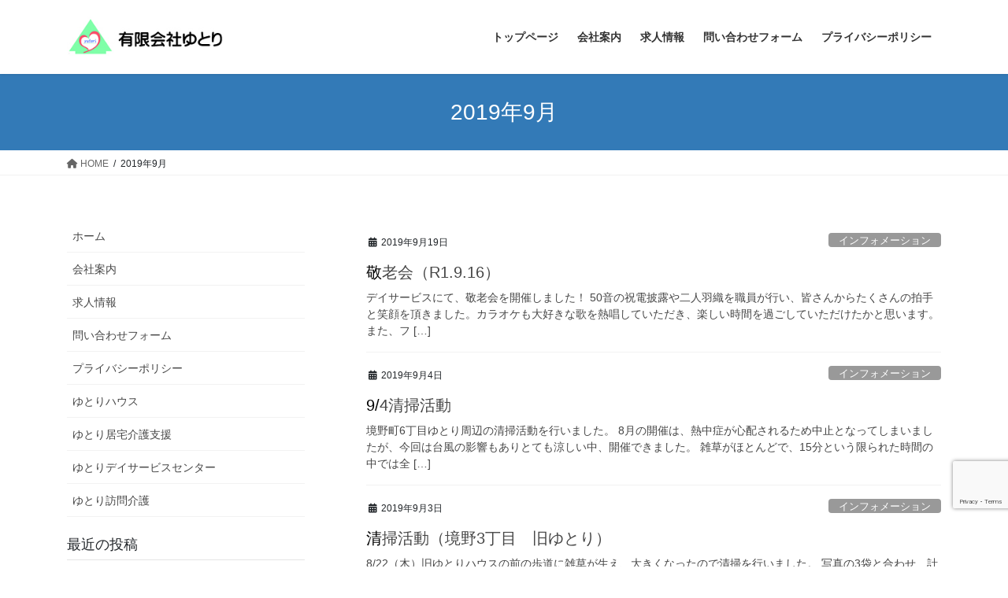

--- FILE ---
content_type: text/html; charset=UTF-8
request_url: https://yutori-kaigo.com/2019/09/
body_size: 11242
content:
<!DOCTYPE html>
<html dir="ltr" lang="ja">
<head>
<meta charset="utf-8">
<meta http-equiv="X-UA-Compatible" content="IE=edge">
<meta name="viewport" content="width=device-width, initial-scale=1">
<title>9月, 2019 | 有限会社ゆとり</title>
	<style>img:is([sizes="auto" i], [sizes^="auto," i]) { contain-intrinsic-size: 3000px 1500px }</style>
	
		<!-- All in One SEO 4.8.1.1 - aioseo.com -->
	<meta name="robots" content="noindex, max-snippet:-1, max-image-preview:large, max-video-preview:-1" />
	<link rel="canonical" href="https://yutori-kaigo.com/2019/09/" />
	<meta name="generator" content="All in One SEO (AIOSEO) 4.8.1.1" />

		<!-- Google tag (gtag.js) -->
<script async src="https://www.googletagmanager.com/gtag/js?id=G-BEBS5HY5GY"></script>
<script>
  window.dataLayer = window.dataLayer || [];
  function gtag(){dataLayer.push(arguments);}
  gtag('js', new Date());

  gtag('config', 'G-BEBS5HY5GY');
</script>
		<script type="application/ld+json" class="aioseo-schema">
			{"@context":"https:\/\/schema.org","@graph":[{"@type":"BreadcrumbList","@id":"https:\/\/yutori-kaigo.com\/2019\/09\/#breadcrumblist","itemListElement":[{"@type":"ListItem","@id":"https:\/\/yutori-kaigo.com\/#listItem","position":1,"name":"\u5bb6","item":"https:\/\/yutori-kaigo.com\/","nextItem":{"@type":"ListItem","@id":"https:\/\/yutori-kaigo.com\/2019\/#listItem","name":"2019"}},{"@type":"ListItem","@id":"https:\/\/yutori-kaigo.com\/2019\/#listItem","position":2,"name":"2019","item":"https:\/\/yutori-kaigo.com\/2019\/","nextItem":{"@type":"ListItem","@id":"https:\/\/yutori-kaigo.com\/2019\/09\/#listItem","name":"9\u6708, 2019"},"previousItem":{"@type":"ListItem","@id":"https:\/\/yutori-kaigo.com\/#listItem","name":"\u5bb6"}},{"@type":"ListItem","@id":"https:\/\/yutori-kaigo.com\/2019\/09\/#listItem","position":3,"name":"9\u6708, 2019","previousItem":{"@type":"ListItem","@id":"https:\/\/yutori-kaigo.com\/2019\/#listItem","name":"2019"}}]},{"@type":"CollectionPage","@id":"https:\/\/yutori-kaigo.com\/2019\/09\/#collectionpage","url":"https:\/\/yutori-kaigo.com\/2019\/09\/","name":"9\u6708, 2019 | \u6709\u9650\u4f1a\u793e\u3086\u3068\u308a","inLanguage":"ja","isPartOf":{"@id":"https:\/\/yutori-kaigo.com\/#website"},"breadcrumb":{"@id":"https:\/\/yutori-kaigo.com\/2019\/09\/#breadcrumblist"}},{"@type":"Organization","@id":"https:\/\/yutori-kaigo.com\/#organization","name":"\u6709\u9650\u4f1a\u793e\u3086\u3068\u308a","url":"https:\/\/yutori-kaigo.com\/"},{"@type":"WebSite","@id":"https:\/\/yutori-kaigo.com\/#website","url":"https:\/\/yutori-kaigo.com\/","name":"\u6709\u9650\u4f1a\u793e\u3086\u3068\u308a","inLanguage":"ja","publisher":{"@id":"https:\/\/yutori-kaigo.com\/#organization"}}]}
		</script>
		<!-- All in One SEO -->

<link rel="alternate" type="application/rss+xml" title="有限会社ゆとり &raquo; フィード" href="https://yutori-kaigo.com/feed/" />
<link rel="alternate" type="application/rss+xml" title="有限会社ゆとり &raquo; コメントフィード" href="https://yutori-kaigo.com/comments/feed/" />
<script type="text/javascript">
/* <![CDATA[ */
window._wpemojiSettings = {"baseUrl":"https:\/\/s.w.org\/images\/core\/emoji\/15.0.3\/72x72\/","ext":".png","svgUrl":"https:\/\/s.w.org\/images\/core\/emoji\/15.0.3\/svg\/","svgExt":".svg","source":{"concatemoji":"https:\/\/yutori-kaigo.com\/wp\/wp-includes\/js\/wp-emoji-release.min.js?ver=6.7.4"}};
/*! This file is auto-generated */
!function(i,n){var o,s,e;function c(e){try{var t={supportTests:e,timestamp:(new Date).valueOf()};sessionStorage.setItem(o,JSON.stringify(t))}catch(e){}}function p(e,t,n){e.clearRect(0,0,e.canvas.width,e.canvas.height),e.fillText(t,0,0);var t=new Uint32Array(e.getImageData(0,0,e.canvas.width,e.canvas.height).data),r=(e.clearRect(0,0,e.canvas.width,e.canvas.height),e.fillText(n,0,0),new Uint32Array(e.getImageData(0,0,e.canvas.width,e.canvas.height).data));return t.every(function(e,t){return e===r[t]})}function u(e,t,n){switch(t){case"flag":return n(e,"\ud83c\udff3\ufe0f\u200d\u26a7\ufe0f","\ud83c\udff3\ufe0f\u200b\u26a7\ufe0f")?!1:!n(e,"\ud83c\uddfa\ud83c\uddf3","\ud83c\uddfa\u200b\ud83c\uddf3")&&!n(e,"\ud83c\udff4\udb40\udc67\udb40\udc62\udb40\udc65\udb40\udc6e\udb40\udc67\udb40\udc7f","\ud83c\udff4\u200b\udb40\udc67\u200b\udb40\udc62\u200b\udb40\udc65\u200b\udb40\udc6e\u200b\udb40\udc67\u200b\udb40\udc7f");case"emoji":return!n(e,"\ud83d\udc26\u200d\u2b1b","\ud83d\udc26\u200b\u2b1b")}return!1}function f(e,t,n){var r="undefined"!=typeof WorkerGlobalScope&&self instanceof WorkerGlobalScope?new OffscreenCanvas(300,150):i.createElement("canvas"),a=r.getContext("2d",{willReadFrequently:!0}),o=(a.textBaseline="top",a.font="600 32px Arial",{});return e.forEach(function(e){o[e]=t(a,e,n)}),o}function t(e){var t=i.createElement("script");t.src=e,t.defer=!0,i.head.appendChild(t)}"undefined"!=typeof Promise&&(o="wpEmojiSettingsSupports",s=["flag","emoji"],n.supports={everything:!0,everythingExceptFlag:!0},e=new Promise(function(e){i.addEventListener("DOMContentLoaded",e,{once:!0})}),new Promise(function(t){var n=function(){try{var e=JSON.parse(sessionStorage.getItem(o));if("object"==typeof e&&"number"==typeof e.timestamp&&(new Date).valueOf()<e.timestamp+604800&&"object"==typeof e.supportTests)return e.supportTests}catch(e){}return null}();if(!n){if("undefined"!=typeof Worker&&"undefined"!=typeof OffscreenCanvas&&"undefined"!=typeof URL&&URL.createObjectURL&&"undefined"!=typeof Blob)try{var e="postMessage("+f.toString()+"("+[JSON.stringify(s),u.toString(),p.toString()].join(",")+"));",r=new Blob([e],{type:"text/javascript"}),a=new Worker(URL.createObjectURL(r),{name:"wpTestEmojiSupports"});return void(a.onmessage=function(e){c(n=e.data),a.terminate(),t(n)})}catch(e){}c(n=f(s,u,p))}t(n)}).then(function(e){for(var t in e)n.supports[t]=e[t],n.supports.everything=n.supports.everything&&n.supports[t],"flag"!==t&&(n.supports.everythingExceptFlag=n.supports.everythingExceptFlag&&n.supports[t]);n.supports.everythingExceptFlag=n.supports.everythingExceptFlag&&!n.supports.flag,n.DOMReady=!1,n.readyCallback=function(){n.DOMReady=!0}}).then(function(){return e}).then(function(){var e;n.supports.everything||(n.readyCallback(),(e=n.source||{}).concatemoji?t(e.concatemoji):e.wpemoji&&e.twemoji&&(t(e.twemoji),t(e.wpemoji)))}))}((window,document),window._wpemojiSettings);
/* ]]> */
</script>
<link rel='stylesheet' id='vkExUnit_common_style-css' href='https://yutori-kaigo.com/wp/wp-content/plugins/vk-all-in-one-expansion-unit/assets/css/vkExUnit_style.css?ver=9.105.1.0' type='text/css' media='all' />
<style id='vkExUnit_common_style-inline-css' type='text/css'>
:root {--ver_page_top_button_url:url(https://yutori-kaigo.com/wp/wp-content/plugins/vk-all-in-one-expansion-unit/assets/images/to-top-btn-icon.svg);}@font-face {font-weight: normal;font-style: normal;font-family: "vk_sns";src: url("https://yutori-kaigo.com/wp/wp-content/plugins/vk-all-in-one-expansion-unit/inc/sns/icons/fonts/vk_sns.eot?-bq20cj");src: url("https://yutori-kaigo.com/wp/wp-content/plugins/vk-all-in-one-expansion-unit/inc/sns/icons/fonts/vk_sns.eot?#iefix-bq20cj") format("embedded-opentype"),url("https://yutori-kaigo.com/wp/wp-content/plugins/vk-all-in-one-expansion-unit/inc/sns/icons/fonts/vk_sns.woff?-bq20cj") format("woff"),url("https://yutori-kaigo.com/wp/wp-content/plugins/vk-all-in-one-expansion-unit/inc/sns/icons/fonts/vk_sns.ttf?-bq20cj") format("truetype"),url("https://yutori-kaigo.com/wp/wp-content/plugins/vk-all-in-one-expansion-unit/inc/sns/icons/fonts/vk_sns.svg?-bq20cj#vk_sns") format("svg");}
.veu_promotion-alert__content--text {border: 1px solid rgba(0,0,0,0.125);padding: 0.5em 1em;border-radius: var(--vk-size-radius);margin-bottom: var(--vk-margin-block-bottom);font-size: 0.875rem;}/* Alert Content部分に段落タグを入れた場合に最後の段落の余白を0にする */.veu_promotion-alert__content--text p:last-of-type{margin-bottom:0;margin-top: 0;}
</style>
<style id='wp-emoji-styles-inline-css' type='text/css'>

	img.wp-smiley, img.emoji {
		display: inline !important;
		border: none !important;
		box-shadow: none !important;
		height: 1em !important;
		width: 1em !important;
		margin: 0 0.07em !important;
		vertical-align: -0.1em !important;
		background: none !important;
		padding: 0 !important;
	}
</style>
<link rel='stylesheet' id='wp-block-library-css' href='https://yutori-kaigo.com/wp/wp-includes/css/dist/block-library/style.min.css?ver=6.7.4' type='text/css' media='all' />
<style id='classic-theme-styles-inline-css' type='text/css'>
/*! This file is auto-generated */
.wp-block-button__link{color:#fff;background-color:#32373c;border-radius:9999px;box-shadow:none;text-decoration:none;padding:calc(.667em + 2px) calc(1.333em + 2px);font-size:1.125em}.wp-block-file__button{background:#32373c;color:#fff;text-decoration:none}
</style>
<style id='global-styles-inline-css' type='text/css'>
:root{--wp--preset--aspect-ratio--square: 1;--wp--preset--aspect-ratio--4-3: 4/3;--wp--preset--aspect-ratio--3-4: 3/4;--wp--preset--aspect-ratio--3-2: 3/2;--wp--preset--aspect-ratio--2-3: 2/3;--wp--preset--aspect-ratio--16-9: 16/9;--wp--preset--aspect-ratio--9-16: 9/16;--wp--preset--color--black: #000000;--wp--preset--color--cyan-bluish-gray: #abb8c3;--wp--preset--color--white: #ffffff;--wp--preset--color--pale-pink: #f78da7;--wp--preset--color--vivid-red: #cf2e2e;--wp--preset--color--luminous-vivid-orange: #ff6900;--wp--preset--color--luminous-vivid-amber: #fcb900;--wp--preset--color--light-green-cyan: #7bdcb5;--wp--preset--color--vivid-green-cyan: #00d084;--wp--preset--color--pale-cyan-blue: #8ed1fc;--wp--preset--color--vivid-cyan-blue: #0693e3;--wp--preset--color--vivid-purple: #9b51e0;--wp--preset--gradient--vivid-cyan-blue-to-vivid-purple: linear-gradient(135deg,rgba(6,147,227,1) 0%,rgb(155,81,224) 100%);--wp--preset--gradient--light-green-cyan-to-vivid-green-cyan: linear-gradient(135deg,rgb(122,220,180) 0%,rgb(0,208,130) 100%);--wp--preset--gradient--luminous-vivid-amber-to-luminous-vivid-orange: linear-gradient(135deg,rgba(252,185,0,1) 0%,rgba(255,105,0,1) 100%);--wp--preset--gradient--luminous-vivid-orange-to-vivid-red: linear-gradient(135deg,rgba(255,105,0,1) 0%,rgb(207,46,46) 100%);--wp--preset--gradient--very-light-gray-to-cyan-bluish-gray: linear-gradient(135deg,rgb(238,238,238) 0%,rgb(169,184,195) 100%);--wp--preset--gradient--cool-to-warm-spectrum: linear-gradient(135deg,rgb(74,234,220) 0%,rgb(151,120,209) 20%,rgb(207,42,186) 40%,rgb(238,44,130) 60%,rgb(251,105,98) 80%,rgb(254,248,76) 100%);--wp--preset--gradient--blush-light-purple: linear-gradient(135deg,rgb(255,206,236) 0%,rgb(152,150,240) 100%);--wp--preset--gradient--blush-bordeaux: linear-gradient(135deg,rgb(254,205,165) 0%,rgb(254,45,45) 50%,rgb(107,0,62) 100%);--wp--preset--gradient--luminous-dusk: linear-gradient(135deg,rgb(255,203,112) 0%,rgb(199,81,192) 50%,rgb(65,88,208) 100%);--wp--preset--gradient--pale-ocean: linear-gradient(135deg,rgb(255,245,203) 0%,rgb(182,227,212) 50%,rgb(51,167,181) 100%);--wp--preset--gradient--electric-grass: linear-gradient(135deg,rgb(202,248,128) 0%,rgb(113,206,126) 100%);--wp--preset--gradient--midnight: linear-gradient(135deg,rgb(2,3,129) 0%,rgb(40,116,252) 100%);--wp--preset--font-size--small: 13px;--wp--preset--font-size--medium: 20px;--wp--preset--font-size--large: 36px;--wp--preset--font-size--x-large: 42px;--wp--preset--spacing--20: 0.44rem;--wp--preset--spacing--30: 0.67rem;--wp--preset--spacing--40: 1rem;--wp--preset--spacing--50: 1.5rem;--wp--preset--spacing--60: 2.25rem;--wp--preset--spacing--70: 3.38rem;--wp--preset--spacing--80: 5.06rem;--wp--preset--shadow--natural: 6px 6px 9px rgba(0, 0, 0, 0.2);--wp--preset--shadow--deep: 12px 12px 50px rgba(0, 0, 0, 0.4);--wp--preset--shadow--sharp: 6px 6px 0px rgba(0, 0, 0, 0.2);--wp--preset--shadow--outlined: 6px 6px 0px -3px rgba(255, 255, 255, 1), 6px 6px rgba(0, 0, 0, 1);--wp--preset--shadow--crisp: 6px 6px 0px rgba(0, 0, 0, 1);}:where(.is-layout-flex){gap: 0.5em;}:where(.is-layout-grid){gap: 0.5em;}body .is-layout-flex{display: flex;}.is-layout-flex{flex-wrap: wrap;align-items: center;}.is-layout-flex > :is(*, div){margin: 0;}body .is-layout-grid{display: grid;}.is-layout-grid > :is(*, div){margin: 0;}:where(.wp-block-columns.is-layout-flex){gap: 2em;}:where(.wp-block-columns.is-layout-grid){gap: 2em;}:where(.wp-block-post-template.is-layout-flex){gap: 1.25em;}:where(.wp-block-post-template.is-layout-grid){gap: 1.25em;}.has-black-color{color: var(--wp--preset--color--black) !important;}.has-cyan-bluish-gray-color{color: var(--wp--preset--color--cyan-bluish-gray) !important;}.has-white-color{color: var(--wp--preset--color--white) !important;}.has-pale-pink-color{color: var(--wp--preset--color--pale-pink) !important;}.has-vivid-red-color{color: var(--wp--preset--color--vivid-red) !important;}.has-luminous-vivid-orange-color{color: var(--wp--preset--color--luminous-vivid-orange) !important;}.has-luminous-vivid-amber-color{color: var(--wp--preset--color--luminous-vivid-amber) !important;}.has-light-green-cyan-color{color: var(--wp--preset--color--light-green-cyan) !important;}.has-vivid-green-cyan-color{color: var(--wp--preset--color--vivid-green-cyan) !important;}.has-pale-cyan-blue-color{color: var(--wp--preset--color--pale-cyan-blue) !important;}.has-vivid-cyan-blue-color{color: var(--wp--preset--color--vivid-cyan-blue) !important;}.has-vivid-purple-color{color: var(--wp--preset--color--vivid-purple) !important;}.has-black-background-color{background-color: var(--wp--preset--color--black) !important;}.has-cyan-bluish-gray-background-color{background-color: var(--wp--preset--color--cyan-bluish-gray) !important;}.has-white-background-color{background-color: var(--wp--preset--color--white) !important;}.has-pale-pink-background-color{background-color: var(--wp--preset--color--pale-pink) !important;}.has-vivid-red-background-color{background-color: var(--wp--preset--color--vivid-red) !important;}.has-luminous-vivid-orange-background-color{background-color: var(--wp--preset--color--luminous-vivid-orange) !important;}.has-luminous-vivid-amber-background-color{background-color: var(--wp--preset--color--luminous-vivid-amber) !important;}.has-light-green-cyan-background-color{background-color: var(--wp--preset--color--light-green-cyan) !important;}.has-vivid-green-cyan-background-color{background-color: var(--wp--preset--color--vivid-green-cyan) !important;}.has-pale-cyan-blue-background-color{background-color: var(--wp--preset--color--pale-cyan-blue) !important;}.has-vivid-cyan-blue-background-color{background-color: var(--wp--preset--color--vivid-cyan-blue) !important;}.has-vivid-purple-background-color{background-color: var(--wp--preset--color--vivid-purple) !important;}.has-black-border-color{border-color: var(--wp--preset--color--black) !important;}.has-cyan-bluish-gray-border-color{border-color: var(--wp--preset--color--cyan-bluish-gray) !important;}.has-white-border-color{border-color: var(--wp--preset--color--white) !important;}.has-pale-pink-border-color{border-color: var(--wp--preset--color--pale-pink) !important;}.has-vivid-red-border-color{border-color: var(--wp--preset--color--vivid-red) !important;}.has-luminous-vivid-orange-border-color{border-color: var(--wp--preset--color--luminous-vivid-orange) !important;}.has-luminous-vivid-amber-border-color{border-color: var(--wp--preset--color--luminous-vivid-amber) !important;}.has-light-green-cyan-border-color{border-color: var(--wp--preset--color--light-green-cyan) !important;}.has-vivid-green-cyan-border-color{border-color: var(--wp--preset--color--vivid-green-cyan) !important;}.has-pale-cyan-blue-border-color{border-color: var(--wp--preset--color--pale-cyan-blue) !important;}.has-vivid-cyan-blue-border-color{border-color: var(--wp--preset--color--vivid-cyan-blue) !important;}.has-vivid-purple-border-color{border-color: var(--wp--preset--color--vivid-purple) !important;}.has-vivid-cyan-blue-to-vivid-purple-gradient-background{background: var(--wp--preset--gradient--vivid-cyan-blue-to-vivid-purple) !important;}.has-light-green-cyan-to-vivid-green-cyan-gradient-background{background: var(--wp--preset--gradient--light-green-cyan-to-vivid-green-cyan) !important;}.has-luminous-vivid-amber-to-luminous-vivid-orange-gradient-background{background: var(--wp--preset--gradient--luminous-vivid-amber-to-luminous-vivid-orange) !important;}.has-luminous-vivid-orange-to-vivid-red-gradient-background{background: var(--wp--preset--gradient--luminous-vivid-orange-to-vivid-red) !important;}.has-very-light-gray-to-cyan-bluish-gray-gradient-background{background: var(--wp--preset--gradient--very-light-gray-to-cyan-bluish-gray) !important;}.has-cool-to-warm-spectrum-gradient-background{background: var(--wp--preset--gradient--cool-to-warm-spectrum) !important;}.has-blush-light-purple-gradient-background{background: var(--wp--preset--gradient--blush-light-purple) !important;}.has-blush-bordeaux-gradient-background{background: var(--wp--preset--gradient--blush-bordeaux) !important;}.has-luminous-dusk-gradient-background{background: var(--wp--preset--gradient--luminous-dusk) !important;}.has-pale-ocean-gradient-background{background: var(--wp--preset--gradient--pale-ocean) !important;}.has-electric-grass-gradient-background{background: var(--wp--preset--gradient--electric-grass) !important;}.has-midnight-gradient-background{background: var(--wp--preset--gradient--midnight) !important;}.has-small-font-size{font-size: var(--wp--preset--font-size--small) !important;}.has-medium-font-size{font-size: var(--wp--preset--font-size--medium) !important;}.has-large-font-size{font-size: var(--wp--preset--font-size--large) !important;}.has-x-large-font-size{font-size: var(--wp--preset--font-size--x-large) !important;}
:where(.wp-block-post-template.is-layout-flex){gap: 1.25em;}:where(.wp-block-post-template.is-layout-grid){gap: 1.25em;}
:where(.wp-block-columns.is-layout-flex){gap: 2em;}:where(.wp-block-columns.is-layout-grid){gap: 2em;}
:root :where(.wp-block-pullquote){font-size: 1.5em;line-height: 1.6;}
</style>
<link rel='stylesheet' id='contact-form-7-css' href='https://yutori-kaigo.com/wp/wp-content/plugins/contact-form-7/includes/css/styles.css?ver=6.0.5' type='text/css' media='all' />
<link rel='stylesheet' id='bootstrap-4-style-css' href='https://yutori-kaigo.com/wp/wp-content/themes/lightning-pro/library/bootstrap-4/css/bootstrap.min.css?ver=4.5.0' type='text/css' media='all' />
<link rel='stylesheet' id='lightning-common-style-css' href='https://yutori-kaigo.com/wp/wp-content/themes/lightning-pro/assets/css/common.css?ver=8.23.10' type='text/css' media='all' />
<style id='lightning-common-style-inline-css' type='text/css'>
/* vk-mobile-nav */:root {--vk-mobile-nav-menu-btn-bg-src: url("https://yutori-kaigo.com/wp/wp-content/themes/lightning-pro/inc/vk-mobile-nav/package/images/vk-menu-btn-black.svg");--vk-mobile-nav-menu-btn-close-bg-src: url("https://yutori-kaigo.com/wp/wp-content/themes/lightning-pro/inc/vk-mobile-nav/package/images/vk-menu-close-black.svg");--vk-menu-acc-icon-open-black-bg-src: url("https://yutori-kaigo.com/wp/wp-content/themes/lightning-pro/inc/vk-mobile-nav/package/images/vk-menu-acc-icon-open-black.svg");--vk-menu-acc-icon-open-white-bg-src: url("https://yutori-kaigo.com/wp/wp-content/themes/lightning-pro/inc/vk-mobile-nav/package/images/vk-menu-acc-icon-open-white.svg");--vk-menu-acc-icon-close-black-bg-src: url("https://yutori-kaigo.com/wp/wp-content/themes/lightning-pro/inc/vk-mobile-nav/package/images/vk-menu-close-black.svg");--vk-menu-acc-icon-close-white-bg-src: url("https://yutori-kaigo.com/wp/wp-content/themes/lightning-pro/inc/vk-mobile-nav/package/images/vk-menu-close-white.svg");}
</style>
<link rel='stylesheet' id='lightning-design-style-css' href='https://yutori-kaigo.com/wp/wp-content/themes/lightning-pro/design-skin/origin2/css/style.css?ver=8.23.10' type='text/css' media='all' />
<style id='lightning-design-style-inline-css' type='text/css'>
:root {--color-key:#add8e6;--wp--preset--color--vk-color-primary:#add8e6;--color-key-dark:#4bbfe5;}
/* ltg common custom */:root {--vk-menu-acc-btn-border-color:#333;--vk-color-primary:#add8e6;--color-key:#add8e6;--wp--preset--color--vk-color-primary:#add8e6;--color-key-dark:#4bbfe5;}.bbp-submit-wrapper .button.submit { background-color:#4bbfe5 ; }.bbp-submit-wrapper .button.submit:hover { background-color:#add8e6 ; }.veu_color_txt_key { color:#4bbfe5 ; }.veu_color_bg_key { background-color:#4bbfe5 ; }.veu_color_border_key { border-color:#4bbfe5 ; }.btn-default { border-color:#add8e6;color:#add8e6;}.btn-default:focus,.btn-default:hover { border-color:#add8e6;background-color: #add8e6; }.wp-block-search__button,.btn-primary { background-color:#add8e6;border-color:#4bbfe5; }.wp-block-search__button:focus,.wp-block-search__button:hover,.btn-primary:not(:disabled):not(.disabled):active,.btn-primary:focus,.btn-primary:hover { background-color:#4bbfe5;border-color:#add8e6; }.btn-outline-primary { color : #add8e6 ; border-color:#add8e6; }.btn-outline-primary:not(:disabled):not(.disabled):active,.btn-outline-primary:focus,.btn-outline-primary:hover { color : #fff; background-color:#add8e6;border-color:#4bbfe5; }a { color:#337ab7; }
.media .media-body .media-heading a:hover { color:#add8e6; }@media (min-width: 768px){.gMenu > li:before,.gMenu > li.menu-item-has-children::after { border-bottom-color:#4bbfe5 }.gMenu li li { background-color:#4bbfe5 }.gMenu li li a:hover { background-color:#add8e6; }} /* @media (min-width: 768px) */h2,.mainSection-title { border-top-color:#add8e6; }h3:after,.subSection-title:after { border-bottom-color:#add8e6; }ul.page-numbers li span.page-numbers.current,.page-link dl .post-page-numbers.current { background-color:#add8e6; }.pager li > a { border-color:#add8e6;color:#add8e6;}.pager li > a:hover { background-color:#add8e6;color:#fff;}.siteFooter { border-top-color:#add8e6; }dt { border-left-color:#add8e6; }:root {--g_nav_main_acc_icon_open_url:url(https://yutori-kaigo.com/wp/wp-content/themes/lightning-pro/inc/vk-mobile-nav/package/images/vk-menu-acc-icon-open-black.svg);--g_nav_main_acc_icon_close_url: url(https://yutori-kaigo.com/wp/wp-content/themes/lightning-pro/inc/vk-mobile-nav/package/images/vk-menu-close-black.svg);--g_nav_sub_acc_icon_open_url: url(https://yutori-kaigo.com/wp/wp-content/themes/lightning-pro/inc/vk-mobile-nav/package/images/vk-menu-acc-icon-open-white.svg);--g_nav_sub_acc_icon_close_url: url(https://yutori-kaigo.com/wp/wp-content/themes/lightning-pro/inc/vk-mobile-nav/package/images/vk-menu-close-white.svg);}
.vk-campaign-text{background:#eab010;color:#fff;}.vk-campaign-text_btn,.vk-campaign-text_btn:link,.vk-campaign-text_btn:visited,.vk-campaign-text_btn:focus,.vk-campaign-text_btn:active{background:#fff;color:#4c4c4c;}a.vk-campaign-text_btn:hover{background:#eab010;color:#fff;}.vk-campaign-text_link,.vk-campaign-text_link:link,.vk-campaign-text_link:hover,.vk-campaign-text_link:visited,.vk-campaign-text_link:active,.vk-campaign-text_link:focus{color:#fff;}
</style>
<link rel='stylesheet' id='veu-cta-css' href='https://yutori-kaigo.com/wp/wp-content/plugins/vk-all-in-one-expansion-unit/inc/call-to-action/package/assets/css/style.css?ver=9.105.1.0' type='text/css' media='all' />
<link rel='stylesheet' id='lightning-theme-style-css' href='https://yutori-kaigo.com/wp/wp-content/themes/lightning_child_pro/style.css?ver=8.23.10' type='text/css' media='all' />
<link rel='stylesheet' id='vk-font-awesome-css' href='https://yutori-kaigo.com/wp/wp-content/themes/lightning-pro/vendor/vektor-inc/font-awesome-versions/src/versions/6/css/all.min.css?ver=6.4.2' type='text/css' media='all' />
<link rel='stylesheet' id='vk-mobile-fix-nav-css' href='https://yutori-kaigo.com/wp/wp-content/themes/lightning-pro/inc/vk-mobile-fix-nav/package/css/vk-mobile-fix-nav.css?ver=0.0.0' type='text/css' media='all' />
<link rel='stylesheet' id='vk-media-posts-style-css' href='https://yutori-kaigo.com/wp/wp-content/themes/lightning-pro/inc/media-posts/package/css/media-posts.css?ver=1.2' type='text/css' media='all' />
<link rel='stylesheet' id='tablepress-default-css' href='https://yutori-kaigo.com/wp/wp-content/plugins/tablepress/css/build/default.css?ver=3.1.1' type='text/css' media='all' />
<!--n2css--><!--n2js--><script type="text/javascript" src="https://yutori-kaigo.com/wp/wp-includes/js/jquery/jquery.min.js?ver=3.7.1" id="jquery-core-js"></script>
<script type="text/javascript" src="https://yutori-kaigo.com/wp/wp-includes/js/jquery/jquery-migrate.min.js?ver=3.4.1" id="jquery-migrate-js"></script>
<link rel="https://api.w.org/" href="https://yutori-kaigo.com/wp-json/" /><link rel="EditURI" type="application/rsd+xml" title="RSD" href="https://yutori-kaigo.com/wp/xmlrpc.php?rsd" />
<meta name="generator" content="WordPress 6.7.4" />
<style id="lightning-color-custom-for-plugins" type="text/css">/* ltg theme common */.color_key_bg,.color_key_bg_hover:hover{background-color: #add8e6;}.color_key_txt,.color_key_txt_hover:hover{color: #add8e6;}.color_key_border,.color_key_border_hover:hover{border-color: #add8e6;}.color_key_dark_bg,.color_key_dark_bg_hover:hover{background-color: #4bbfe5;}.color_key_dark_txt,.color_key_dark_txt_hover:hover{color: #4bbfe5;}.color_key_dark_border,.color_key_dark_border_hover:hover{border-color: #4bbfe5;}</style><link rel="icon" href="https://yutori-kaigo.com/wp/wp-content/uploads/2019/02/cropped-icon-1-32x32.png" sizes="32x32" />
<link rel="icon" href="https://yutori-kaigo.com/wp/wp-content/uploads/2019/02/cropped-icon-1-192x192.png" sizes="192x192" />
<link rel="apple-touch-icon" href="https://yutori-kaigo.com/wp/wp-content/uploads/2019/02/cropped-icon-1-180x180.png" />
<meta name="msapplication-TileImage" content="https://yutori-kaigo.com/wp/wp-content/uploads/2019/02/cropped-icon-1-270x270.png" />

</head>
<body class="archive date fa_v6_css post-type-post bootstrap4 device-pc">
<a class="skip-link screen-reader-text" href="#main">コンテンツに移動</a>
<a class="skip-link screen-reader-text" href="#vk-mobile-nav">ナビゲーションに移動</a>
<header class="siteHeader">
		<div class="container siteHeadContainer">
		<div class="navbar-header">
						<p class="navbar-brand siteHeader_logo">
			<a href="https://yutori-kaigo.com/">
				<span><img src="https://yutori-kaigo.com/wp/wp-content/uploads/2022/09/logo1.jpg" alt="有限会社ゆとり" /></span>
			</a>
			</p>
					</div>

					<div id="gMenu_outer" class="gMenu_outer">
				<nav class="menu-%e3%83%a1%e3%83%8b%e3%83%a5%e3%83%bc1-container"><ul id="menu-%e3%83%a1%e3%83%8b%e3%83%a5%e3%83%bc1" class="menu gMenu vk-menu-acc"><li id="menu-item-30" class="menu-item menu-item-type-post_type menu-item-object-page menu-item-home"><a href="https://yutori-kaigo.com/"><strong class="gMenu_name">トップページ</strong></a></li>
<li id="menu-item-25" class="menu-item menu-item-type-post_type menu-item-object-page"><a href="https://yutori-kaigo.com/company/"><strong class="gMenu_name">会社案内</strong></a></li>
<li id="menu-item-192" class="menu-item menu-item-type-post_type menu-item-object-page"><a href="https://yutori-kaigo.com/recruit/"><strong class="gMenu_name">求人情報</strong></a></li>
<li id="menu-item-23" class="menu-item menu-item-type-post_type menu-item-object-page"><a href="https://yutori-kaigo.com/contact/"><strong class="gMenu_name">問い合わせフォーム</strong></a></li>
<li id="menu-item-22" class="menu-item menu-item-type-post_type menu-item-object-page"><a href="https://yutori-kaigo.com/privacy/"><strong class="gMenu_name">プライバシーポリシー</strong></a></li>
</ul></nav>			</div>
			</div>
	</header>

<div class="section page-header"><div class="container"><div class="row"><div class="col-md-12">
<h1 class="page-header_pageTitle">
2019年9月</h1>
</div></div></div></div><!-- [ /.page-header ] -->


<!-- [ .breadSection ] --><div class="section breadSection"><div class="container"><div class="row"><ol class="breadcrumb" itemscope itemtype="https://schema.org/BreadcrumbList"><li id="panHome" itemprop="itemListElement" itemscope itemtype="http://schema.org/ListItem"><a itemprop="item" href="https://yutori-kaigo.com/"><span itemprop="name"><i class="fa fa-home"></i> HOME</span></a><meta itemprop="position" content="1" /></li><li><span>2019年9月</span><meta itemprop="position" content="2" /></li></ol></div></div></div><!-- [ /.breadSection ] -->

<div class="section siteContent">
<div class="container">
<div class="row">
<div class="col mainSection mainSection-col-two mainSection-pos-right" id="main" role="main">

	
<div class="postList">


	
		<article class="media">
<div id="post-669" class="post-669 post type-post status-publish format-standard hentry category-info">
		<div class="media-body">
		<div class="entry-meta">


<span class="published entry-meta_items">2019年9月19日</span>

<span class="entry-meta_items entry-meta_updated">/ 最終更新日 : <span class="updated">2019年9月19日</span></span>


	
	<span class="vcard author entry-meta_items entry-meta_items_author entry-meta_hidden"><span class="fn">yutori-kaigo</span></span>



<span class="entry-meta_items entry-meta_items_term"><a href="https://yutori-kaigo.com/category/info/" class="btn btn-xs btn-primary entry-meta_items_term_button" style="background-color:#999999;border:none;">インフォメーション</a></span>
</div>
		<h1 class="media-heading entry-title"><a href="https://yutori-kaigo.com/info/%e6%95%ac%e8%80%81%e4%bc%9a%ef%bc%88r1-9-16%ef%bc%89/">敬老会（R1.9.16）</a></h1>
		<a href="https://yutori-kaigo.com/info/%e6%95%ac%e8%80%81%e4%bc%9a%ef%bc%88r1-9-16%ef%bc%89/" class="media-body_excerpt"><p>デイサービスにて、敬老会を開催しました！ 50音の祝電披露や二人羽織を職員が行い、皆さんからたくさんの拍手と笑顔を頂きました。カラオケも大好きな歌を熱唱していただき、楽しい時間を過ごしていただけたかと思います。 また、フ [&hellip;]</p>
</a>
	</div>
</div>
</article>
<article class="media">
<div id="post-661" class="post-661 post type-post status-publish format-standard hentry category-info">
		<div class="media-body">
		<div class="entry-meta">


<span class="published entry-meta_items">2019年9月4日</span>

<span class="entry-meta_items entry-meta_updated">/ 最終更新日 : <span class="updated">2019年9月4日</span></span>


	
	<span class="vcard author entry-meta_items entry-meta_items_author entry-meta_hidden"><span class="fn">yutori-kaigo</span></span>



<span class="entry-meta_items entry-meta_items_term"><a href="https://yutori-kaigo.com/category/info/" class="btn btn-xs btn-primary entry-meta_items_term_button" style="background-color:#999999;border:none;">インフォメーション</a></span>
</div>
		<h1 class="media-heading entry-title"><a href="https://yutori-kaigo.com/info/9-4%e6%b8%85%e6%8e%83%e6%b4%bb%e5%8b%95/">9/4清掃活動</a></h1>
		<a href="https://yutori-kaigo.com/info/9-4%e6%b8%85%e6%8e%83%e6%b4%bb%e5%8b%95/" class="media-body_excerpt"><p>境野町6丁目ゆとり周辺の清掃活動を行いました。 8月の開催は、熱中症が心配されるため中止となってしまいましたが、今回は台風の影響もありとても涼しい中、開催できました。 雑草がほとんどで、15分という限られた時間の中では全 [&hellip;]</p>
</a>
	</div>
</div>
</article>
<article class="media">
<div id="post-649" class="post-649 post type-post status-publish format-standard hentry category-info">
		<div class="media-body">
		<div class="entry-meta">


<span class="published entry-meta_items">2019年9月3日</span>

<span class="entry-meta_items entry-meta_updated">/ 最終更新日 : <span class="updated">2019年9月3日</span></span>


	
	<span class="vcard author entry-meta_items entry-meta_items_author entry-meta_hidden"><span class="fn">yutori-kaigo</span></span>



<span class="entry-meta_items entry-meta_items_term"><a href="https://yutori-kaigo.com/category/info/" class="btn btn-xs btn-primary entry-meta_items_term_button" style="background-color:#999999;border:none;">インフォメーション</a></span>
</div>
		<h1 class="media-heading entry-title"><a href="https://yutori-kaigo.com/info/%e6%b8%85%e6%8e%83%e6%b4%bb%e5%8b%95%ef%bc%88%e5%a2%83%e9%87%8e3%e4%b8%81%e7%9b%ae%e3%80%80%e6%97%a7%e3%82%86%e3%81%a8%e3%82%8a%ef%bc%89/">清掃活動（境野3丁目　旧ゆとり）</a></h1>
		<a href="https://yutori-kaigo.com/info/%e6%b8%85%e6%8e%83%e6%b4%bb%e5%8b%95%ef%bc%88%e5%a2%83%e9%87%8e3%e4%b8%81%e7%9b%ae%e3%80%80%e6%97%a7%e3%82%86%e3%81%a8%e3%82%8a%ef%bc%89/" class="media-body_excerpt"><p>8/22（木）旧ゆとりハウスの前の歩道に雑草が生え、大きくなったので清掃を行いました。 写真の3袋と合わせ、計7袋の除草を行いました。急な雷雨もあり、こちら側の道沿いしかできませんでしたが、通行しやすくなったのではないか [&hellip;]</p>
</a>
	</div>
</div>
</article>

	
	
	
</div><!-- [ /.postList ] -->

</div><!-- [ /.mainSection ] -->

	<div class="col subSection sideSection sideSection-col-two sideSection-pos-left">
				<aside class="widget widget_nav_menu" id="nav_menu-2"><div class="menu-%e3%82%b5%e3%82%a4%e3%83%89%e3%83%a1%e3%83%8b%e3%83%a5%e3%83%bc-container"><ul id="menu-%e3%82%b5%e3%82%a4%e3%83%89%e3%83%a1%e3%83%8b%e3%83%a5%e3%83%bc" class="menu"><li id="menu-item-67" class="menu-item menu-item-type-post_type menu-item-object-page menu-item-home menu-item-67"><a href="https://yutori-kaigo.com/">ホーム</a></li>
<li id="menu-item-71" class="menu-item menu-item-type-post_type menu-item-object-page menu-item-71"><a href="https://yutori-kaigo.com/company/">会社案内</a></li>
<li id="menu-item-171" class="menu-item menu-item-type-post_type menu-item-object-page menu-item-171"><a href="https://yutori-kaigo.com/recruit/">求人情報</a></li>
<li id="menu-item-69" class="menu-item menu-item-type-post_type menu-item-object-page menu-item-69"><a href="https://yutori-kaigo.com/contact/">問い合わせフォーム</a></li>
<li id="menu-item-68" class="menu-item menu-item-type-post_type menu-item-object-page menu-item-68"><a href="https://yutori-kaigo.com/privacy/">プライバシーポリシー</a></li>
<li id="menu-item-130" class="menu-item menu-item-type-custom menu-item-object-custom menu-item-130"><a href="https://yutori-kaigo.com/information/#yutori-house">ゆとりハウス</a></li>
<li id="menu-item-147" class="menu-item menu-item-type-custom menu-item-object-custom menu-item-147"><a href="https://yutori-kaigo.com/information/#yutori-jyuutakukaigo">ゆとり居宅介護支援</a></li>
<li id="menu-item-148" class="menu-item menu-item-type-custom menu-item-object-custom menu-item-148"><a href="https://yutori-kaigo.com/information/#yutori-dayservice">ゆとりデイサービスセンター</a></li>
<li id="menu-item-149" class="menu-item menu-item-type-custom menu-item-object-custom menu-item-149"><a href="https://yutori-kaigo.com/information/#yutori-houmon">ゆとり訪問介護</a></li>
</ul></div></aside><aside class="widget widget_vkexunit_post_list" id="vkexunit_post_list-2"><div class="veu_postList pt_0"><h1 class="widget-title subSection-title">最近の投稿</h1><div class="postList postList_miniThumb">
<div class="postList_item" id="post-2312">
				<div class="postList_thumbnail">
		<a href="https://yutori-kaigo.com/info/%e3%82%86%e3%81%a8%e3%82%8a%e6%96%b0%e8%81%9e%e7%99%ba%e8%a1%8c-24/">
			<img width="106" height="150" src="https://yutori-kaigo.com/wp/wp-content/uploads/2025/11/新聞NO38-1-pdf-106x150.jpg" class="attachment-thumbnail size-thumbnail wp-post-image" alt="" decoding="async" loading="lazy" />		</a>
		</div><!-- [ /.postList_thumbnail ] -->
		<div class="postList_body">
		<div class="postList_title entry-title"><a href="https://yutori-kaigo.com/info/%e3%82%86%e3%81%a8%e3%82%8a%e6%96%b0%e8%81%9e%e7%99%ba%e8%a1%8c-24/">ゆとり新聞発行</a></div><div class="published postList_date postList_meta_items">2025年11月25日</div>	</div><!-- [ /.postList_body ] -->
</div>
		
<div class="postList_item" id="post-2304">
				<div class="postList_thumbnail">
		<a href="https://yutori-kaigo.com/info/%e3%82%86%e3%81%a8%e3%82%8a%e6%96%b0%e8%81%9e%e7%99%ba%e8%a1%8c-23/">
			<img width="106" height="150" src="https://yutori-kaigo.com/wp/wp-content/uploads/2025/08/新聞NO37-1-pdf-106x150.jpg" class="attachment-thumbnail size-thumbnail wp-post-image" alt="" decoding="async" loading="lazy" />		</a>
		</div><!-- [ /.postList_thumbnail ] -->
		<div class="postList_body">
		<div class="postList_title entry-title"><a href="https://yutori-kaigo.com/info/%e3%82%86%e3%81%a8%e3%82%8a%e6%96%b0%e8%81%9e%e7%99%ba%e8%a1%8c-23/">ゆとり新聞発行</a></div><div class="published postList_date postList_meta_items">2025年8月15日</div>	</div><!-- [ /.postList_body ] -->
</div>
		
<div class="postList_item" id="post-2299">
				<div class="postList_thumbnail">
		<a href="https://yutori-kaigo.com/info/%e3%82%86%e3%81%a8%e3%82%8a%e6%96%b0%e8%81%9e%e7%99%ba%e8%a1%8c-22/">
			<img width="106" height="150" src="https://yutori-kaigo.com/wp/wp-content/uploads/2025/06/新聞NO36-1-pdf-106x150.jpg" class="attachment-thumbnail size-thumbnail wp-post-image" alt="" decoding="async" loading="lazy" />		</a>
		</div><!-- [ /.postList_thumbnail ] -->
		<div class="postList_body">
		<div class="postList_title entry-title"><a href="https://yutori-kaigo.com/info/%e3%82%86%e3%81%a8%e3%82%8a%e6%96%b0%e8%81%9e%e7%99%ba%e8%a1%8c-22/">ゆとり新聞発行</a></div><div class="published postList_date postList_meta_items">2025年6月14日</div>	</div><!-- [ /.postList_body ] -->
</div>
		
<div class="postList_item" id="post-2291">
				<div class="postList_thumbnail">
		<a href="https://yutori-kaigo.com/info/%e3%82%86%e3%81%a8%e3%82%8a%e6%96%b0%e8%81%9e%e7%99%ba%e8%a1%8c-21/">
			<img width="106" height="150" src="https://yutori-kaigo.com/wp/wp-content/uploads/2025/02/新聞NO35-2-pdf-106x150.jpg" class="attachment-thumbnail size-thumbnail wp-post-image" alt="" decoding="async" loading="lazy" />		</a>
		</div><!-- [ /.postList_thumbnail ] -->
		<div class="postList_body">
		<div class="postList_title entry-title"><a href="https://yutori-kaigo.com/info/%e3%82%86%e3%81%a8%e3%82%8a%e6%96%b0%e8%81%9e%e7%99%ba%e8%a1%8c-21/">ゆとり新聞発行</a></div><div class="published postList_date postList_meta_items">2025年2月21日</div>	</div><!-- [ /.postList_body ] -->
</div>
		
<div class="postList_item" id="post-2285">
				<div class="postList_thumbnail">
		<a href="https://yutori-kaigo.com/info/%e3%82%86%e3%81%a8%e3%82%8a%e6%96%b0%e8%81%9e%e7%99%ba%e8%a1%8c-20/">
			<img width="106" height="150" src="https://yutori-kaigo.com/wp/wp-content/uploads/2024/12/新聞NO34-1-pdf-106x150.jpg" class="attachment-thumbnail size-thumbnail wp-post-image" alt="" decoding="async" loading="lazy" />		</a>
		</div><!-- [ /.postList_thumbnail ] -->
		<div class="postList_body">
		<div class="postList_title entry-title"><a href="https://yutori-kaigo.com/info/%e3%82%86%e3%81%a8%e3%82%8a%e6%96%b0%e8%81%9e%e7%99%ba%e8%a1%8c-20/">ゆとり新聞発行</a></div><div class="published postList_date postList_meta_items">2024年12月24日</div>	</div><!-- [ /.postList_body ] -->
</div>
		</div></div></aside>			<aside class="widget widget_wp_widget_vk_archive_list" id="wp_widget_vk_archive_list-2">			<div class="sideWidget widget_archive">
				<h1 class="widget-title subSection-title">アーカイブ</h1>									<ul class="localNavi">
							<li><a href='https://yutori-kaigo.com/2025/11/'>2025年11月</a></li>
	<li><a href='https://yutori-kaigo.com/2025/08/'>2025年8月</a></li>
	<li><a href='https://yutori-kaigo.com/2025/06/'>2025年6月</a></li>
	<li><a href='https://yutori-kaigo.com/2025/02/'>2025年2月</a></li>
	<li><a href='https://yutori-kaigo.com/2024/12/'>2024年12月</a></li>
	<li><a href='https://yutori-kaigo.com/2024/10/'>2024年10月</a></li>
	<li><a href='https://yutori-kaigo.com/2024/08/'>2024年8月</a></li>
	<li><a href='https://yutori-kaigo.com/2024/05/'>2024年5月</a></li>
	<li><a href='https://yutori-kaigo.com/2024/03/'>2024年3月</a></li>
	<li><a href='https://yutori-kaigo.com/2024/01/'>2024年1月</a></li>
	<li><a href='https://yutori-kaigo.com/2023/09/'>2023年9月</a></li>
	<li><a href='https://yutori-kaigo.com/2023/08/'>2023年8月</a></li>
	<li><a href='https://yutori-kaigo.com/2023/05/'>2023年5月</a></li>
	<li><a href='https://yutori-kaigo.com/2023/04/'>2023年4月</a></li>
	<li><a href='https://yutori-kaigo.com/2023/03/'>2023年3月</a></li>
	<li><a href='https://yutori-kaigo.com/2023/02/'>2023年2月</a></li>
	<li><a href='https://yutori-kaigo.com/2023/01/'>2023年1月</a></li>
	<li><a href='https://yutori-kaigo.com/2022/12/'>2022年12月</a></li>
	<li><a href='https://yutori-kaigo.com/2022/11/'>2022年11月</a></li>
	<li><a href='https://yutori-kaigo.com/2022/10/'>2022年10月</a></li>
	<li><a href='https://yutori-kaigo.com/2022/09/'>2022年9月</a></li>
	<li><a href='https://yutori-kaigo.com/2022/07/'>2022年7月</a></li>
	<li><a href='https://yutori-kaigo.com/2022/06/'>2022年6月</a></li>
	<li><a href='https://yutori-kaigo.com/2022/05/'>2022年5月</a></li>
	<li><a href='https://yutori-kaigo.com/2022/04/'>2022年4月</a></li>
	<li><a href='https://yutori-kaigo.com/2022/03/'>2022年3月</a></li>
	<li><a href='https://yutori-kaigo.com/2022/01/'>2022年1月</a></li>
	<li><a href='https://yutori-kaigo.com/2021/12/'>2021年12月</a></li>
	<li><a href='https://yutori-kaigo.com/2021/11/'>2021年11月</a></li>
	<li><a href='https://yutori-kaigo.com/2021/10/'>2021年10月</a></li>
	<li><a href='https://yutori-kaigo.com/2021/09/'>2021年9月</a></li>
	<li><a href='https://yutori-kaigo.com/2021/08/'>2021年8月</a></li>
	<li><a href='https://yutori-kaigo.com/2021/07/'>2021年7月</a></li>
	<li><a href='https://yutori-kaigo.com/2021/06/'>2021年6月</a></li>
	<li><a href='https://yutori-kaigo.com/2021/05/'>2021年5月</a></li>
	<li><a href='https://yutori-kaigo.com/2021/04/'>2021年4月</a></li>
	<li><a href='https://yutori-kaigo.com/2021/02/'>2021年2月</a></li>
	<li><a href='https://yutori-kaigo.com/2021/01/'>2021年1月</a></li>
	<li><a href='https://yutori-kaigo.com/2020/12/'>2020年12月</a></li>
	<li><a href='https://yutori-kaigo.com/2020/11/'>2020年11月</a></li>
	<li><a href='https://yutori-kaigo.com/2020/10/'>2020年10月</a></li>
	<li><a href='https://yutori-kaigo.com/2020/09/'>2020年9月</a></li>
	<li><a href='https://yutori-kaigo.com/2020/08/'>2020年8月</a></li>
	<li><a href='https://yutori-kaigo.com/2020/07/'>2020年7月</a></li>
	<li><a href='https://yutori-kaigo.com/2020/06/'>2020年6月</a></li>
	<li><a href='https://yutori-kaigo.com/2020/05/'>2020年5月</a></li>
	<li><a href='https://yutori-kaigo.com/2020/04/'>2020年4月</a></li>
	<li><a href='https://yutori-kaigo.com/2020/03/'>2020年3月</a></li>
	<li><a href='https://yutori-kaigo.com/2020/02/'>2020年2月</a></li>
	<li><a href='https://yutori-kaigo.com/2020/01/'>2020年1月</a></li>
	<li><a href='https://yutori-kaigo.com/2019/12/'>2019年12月</a></li>
	<li><a href='https://yutori-kaigo.com/2019/11/'>2019年11月</a></li>
	<li><a href='https://yutori-kaigo.com/2019/10/'>2019年10月</a></li>
	<li><a href='https://yutori-kaigo.com/2019/09/' aria-current="page">2019年9月</a></li>
	<li><a href='https://yutori-kaigo.com/2019/08/'>2019年8月</a></li>
	<li><a href='https://yutori-kaigo.com/2019/07/'>2019年7月</a></li>
	<li><a href='https://yutori-kaigo.com/2019/06/'>2019年6月</a></li>
	<li><a href='https://yutori-kaigo.com/2019/05/'>2019年5月</a></li>
	<li><a href='https://yutori-kaigo.com/2019/04/'>2019年4月</a></li>
	<li><a href='https://yutori-kaigo.com/2019/03/'>2019年3月</a></li>
	<li><a href='https://yutori-kaigo.com/2019/02/'>2019年2月</a></li>
	<li><a href='https://yutori-kaigo.com/2019/01/'>2019年1月</a></li>
					</ul>
				
			</div>
			</aside>						</div><!-- [ /.subSection ] -->


</div><!-- [ /.row ] -->
</div><!-- [ /.container ] -->
</div><!-- [ /.siteContent ] -->


<footer class="section siteFooter">
			
	
	<div class="container sectionBox copySection text-center">
			<p>Copyright &copy; 有限会社ゆとり All Rights Reserved.</p>	</div>
</footer>
<div id="vk-mobile-nav-menu-btn" class="vk-mobile-nav-menu-btn">MENU</div><div class="vk-mobile-nav vk-mobile-nav-drop-in" id="vk-mobile-nav"><nav class="vk-mobile-nav-menu-outer" role="navigation"><ul id="menu-%e3%83%a1%e3%83%8b%e3%83%a5%e3%83%bc1-1" class="vk-menu-acc menu"><li id="menu-item-30" class="menu-item menu-item-type-post_type menu-item-object-page menu-item-home menu-item-30"><a href="https://yutori-kaigo.com/">トップページ</a></li>
<li id="menu-item-25" class="menu-item menu-item-type-post_type menu-item-object-page menu-item-25"><a href="https://yutori-kaigo.com/company/">会社案内</a></li>
<li id="menu-item-192" class="menu-item menu-item-type-post_type menu-item-object-page menu-item-192"><a href="https://yutori-kaigo.com/recruit/">求人情報</a></li>
<li id="menu-item-23" class="menu-item menu-item-type-post_type menu-item-object-page menu-item-23"><a href="https://yutori-kaigo.com/contact/">問い合わせフォーム</a></li>
<li id="menu-item-22" class="menu-item menu-item-type-post_type menu-item-object-page menu-item-22"><a href="https://yutori-kaigo.com/privacy/">プライバシーポリシー</a></li>
</ul></nav></div><a href="#top" id="page_top" class="page_top_btn">PAGE TOP</a><script type="text/javascript" src="https://yutori-kaigo.com/wp/wp-includes/js/dist/hooks.min.js?ver=4d63a3d491d11ffd8ac6" id="wp-hooks-js"></script>
<script type="text/javascript" src="https://yutori-kaigo.com/wp/wp-includes/js/dist/i18n.min.js?ver=5e580eb46a90c2b997e6" id="wp-i18n-js"></script>
<script type="text/javascript" id="wp-i18n-js-after">
/* <![CDATA[ */
wp.i18n.setLocaleData( { 'text direction\u0004ltr': [ 'ltr' ] } );
/* ]]> */
</script>
<script type="text/javascript" src="https://yutori-kaigo.com/wp/wp-content/plugins/contact-form-7/includes/swv/js/index.js?ver=6.0.5" id="swv-js"></script>
<script type="text/javascript" id="contact-form-7-js-translations">
/* <![CDATA[ */
( function( domain, translations ) {
	var localeData = translations.locale_data[ domain ] || translations.locale_data.messages;
	localeData[""].domain = domain;
	wp.i18n.setLocaleData( localeData, domain );
} )( "contact-form-7", {"translation-revision-date":"2025-02-18 07:36:32+0000","generator":"GlotPress\/4.0.1","domain":"messages","locale_data":{"messages":{"":{"domain":"messages","plural-forms":"nplurals=1; plural=0;","lang":"ja_JP"},"This contact form is placed in the wrong place.":["\u3053\u306e\u30b3\u30f3\u30bf\u30af\u30c8\u30d5\u30a9\u30fc\u30e0\u306f\u9593\u9055\u3063\u305f\u4f4d\u7f6e\u306b\u7f6e\u304b\u308c\u3066\u3044\u307e\u3059\u3002"],"Error:":["\u30a8\u30e9\u30fc:"]}},"comment":{"reference":"includes\/js\/index.js"}} );
/* ]]> */
</script>
<script type="text/javascript" id="contact-form-7-js-before">
/* <![CDATA[ */
var wpcf7 = {
    "api": {
        "root": "https:\/\/yutori-kaigo.com\/wp-json\/",
        "namespace": "contact-form-7\/v1"
    }
};
/* ]]> */
</script>
<script type="text/javascript" src="https://yutori-kaigo.com/wp/wp-content/plugins/contact-form-7/includes/js/index.js?ver=6.0.5" id="contact-form-7-js"></script>
<script type="text/javascript" id="vkExUnit_master-js-js-extra">
/* <![CDATA[ */
var vkExOpt = {"ajax_url":"https:\/\/yutori-kaigo.com\/wp\/wp-admin\/admin-ajax.php","homeUrl":"https:\/\/yutori-kaigo.com\/"};
/* ]]> */
</script>
<script type="text/javascript" src="https://yutori-kaigo.com/wp/wp-content/plugins/vk-all-in-one-expansion-unit/assets/js/all.min.js?ver=9.105.1.0" id="vkExUnit_master-js-js"></script>
<script type="text/javascript" src="https://yutori-kaigo.com/wp/wp-content/themes/lightning-pro/library/bootstrap-4/js/bootstrap.min.js?ver=4.5.0" id="bootstrap-4-js-js"></script>
<script type="text/javascript" id="lightning-js-js-extra">
/* <![CDATA[ */
var lightningOpt = {"header_scrool":"1"};
/* ]]> */
</script>
<script type="text/javascript" src="https://yutori-kaigo.com/wp/wp-content/themes/lightning-pro/assets/js/lightning.min.js?ver=8.23.10" id="lightning-js-js"></script>
<script type="text/javascript" src="https://yutori-kaigo.com/wp/wp-content/plugins/vk-all-in-one-expansion-unit/inc/smooth-scroll/js/smooth-scroll.min.js?ver=9.105.1.0" id="smooth-scroll-js-js"></script>
<script type="text/javascript" src="https://www.google.com/recaptcha/api.js?render=6Lc1_IciAAAAAAx8nSlAFYR7B_BR9twbHFS10cka&amp;ver=3.0" id="google-recaptcha-js"></script>
<script type="text/javascript" src="https://yutori-kaigo.com/wp/wp-includes/js/dist/vendor/wp-polyfill.min.js?ver=3.15.0" id="wp-polyfill-js"></script>
<script type="text/javascript" id="wpcf7-recaptcha-js-before">
/* <![CDATA[ */
var wpcf7_recaptcha = {
    "sitekey": "6Lc1_IciAAAAAAx8nSlAFYR7B_BR9twbHFS10cka",
    "actions": {
        "homepage": "homepage",
        "contactform": "contactform"
    }
};
/* ]]> */
</script>
<script type="text/javascript" src="https://yutori-kaigo.com/wp/wp-content/plugins/contact-form-7/modules/recaptcha/index.js?ver=6.0.5" id="wpcf7-recaptcha-js"></script>
</body>
</html>


--- FILE ---
content_type: text/html; charset=utf-8
request_url: https://www.google.com/recaptcha/api2/anchor?ar=1&k=6Lc1_IciAAAAAAx8nSlAFYR7B_BR9twbHFS10cka&co=aHR0cHM6Ly95dXRvcmkta2FpZ28uY29tOjQ0Mw..&hl=en&v=PoyoqOPhxBO7pBk68S4YbpHZ&size=invisible&anchor-ms=20000&execute-ms=30000&cb=wkqmdjkgl7l8
body_size: 48730
content:
<!DOCTYPE HTML><html dir="ltr" lang="en"><head><meta http-equiv="Content-Type" content="text/html; charset=UTF-8">
<meta http-equiv="X-UA-Compatible" content="IE=edge">
<title>reCAPTCHA</title>
<style type="text/css">
/* cyrillic-ext */
@font-face {
  font-family: 'Roboto';
  font-style: normal;
  font-weight: 400;
  font-stretch: 100%;
  src: url(//fonts.gstatic.com/s/roboto/v48/KFO7CnqEu92Fr1ME7kSn66aGLdTylUAMa3GUBHMdazTgWw.woff2) format('woff2');
  unicode-range: U+0460-052F, U+1C80-1C8A, U+20B4, U+2DE0-2DFF, U+A640-A69F, U+FE2E-FE2F;
}
/* cyrillic */
@font-face {
  font-family: 'Roboto';
  font-style: normal;
  font-weight: 400;
  font-stretch: 100%;
  src: url(//fonts.gstatic.com/s/roboto/v48/KFO7CnqEu92Fr1ME7kSn66aGLdTylUAMa3iUBHMdazTgWw.woff2) format('woff2');
  unicode-range: U+0301, U+0400-045F, U+0490-0491, U+04B0-04B1, U+2116;
}
/* greek-ext */
@font-face {
  font-family: 'Roboto';
  font-style: normal;
  font-weight: 400;
  font-stretch: 100%;
  src: url(//fonts.gstatic.com/s/roboto/v48/KFO7CnqEu92Fr1ME7kSn66aGLdTylUAMa3CUBHMdazTgWw.woff2) format('woff2');
  unicode-range: U+1F00-1FFF;
}
/* greek */
@font-face {
  font-family: 'Roboto';
  font-style: normal;
  font-weight: 400;
  font-stretch: 100%;
  src: url(//fonts.gstatic.com/s/roboto/v48/KFO7CnqEu92Fr1ME7kSn66aGLdTylUAMa3-UBHMdazTgWw.woff2) format('woff2');
  unicode-range: U+0370-0377, U+037A-037F, U+0384-038A, U+038C, U+038E-03A1, U+03A3-03FF;
}
/* math */
@font-face {
  font-family: 'Roboto';
  font-style: normal;
  font-weight: 400;
  font-stretch: 100%;
  src: url(//fonts.gstatic.com/s/roboto/v48/KFO7CnqEu92Fr1ME7kSn66aGLdTylUAMawCUBHMdazTgWw.woff2) format('woff2');
  unicode-range: U+0302-0303, U+0305, U+0307-0308, U+0310, U+0312, U+0315, U+031A, U+0326-0327, U+032C, U+032F-0330, U+0332-0333, U+0338, U+033A, U+0346, U+034D, U+0391-03A1, U+03A3-03A9, U+03B1-03C9, U+03D1, U+03D5-03D6, U+03F0-03F1, U+03F4-03F5, U+2016-2017, U+2034-2038, U+203C, U+2040, U+2043, U+2047, U+2050, U+2057, U+205F, U+2070-2071, U+2074-208E, U+2090-209C, U+20D0-20DC, U+20E1, U+20E5-20EF, U+2100-2112, U+2114-2115, U+2117-2121, U+2123-214F, U+2190, U+2192, U+2194-21AE, U+21B0-21E5, U+21F1-21F2, U+21F4-2211, U+2213-2214, U+2216-22FF, U+2308-230B, U+2310, U+2319, U+231C-2321, U+2336-237A, U+237C, U+2395, U+239B-23B7, U+23D0, U+23DC-23E1, U+2474-2475, U+25AF, U+25B3, U+25B7, U+25BD, U+25C1, U+25CA, U+25CC, U+25FB, U+266D-266F, U+27C0-27FF, U+2900-2AFF, U+2B0E-2B11, U+2B30-2B4C, U+2BFE, U+3030, U+FF5B, U+FF5D, U+1D400-1D7FF, U+1EE00-1EEFF;
}
/* symbols */
@font-face {
  font-family: 'Roboto';
  font-style: normal;
  font-weight: 400;
  font-stretch: 100%;
  src: url(//fonts.gstatic.com/s/roboto/v48/KFO7CnqEu92Fr1ME7kSn66aGLdTylUAMaxKUBHMdazTgWw.woff2) format('woff2');
  unicode-range: U+0001-000C, U+000E-001F, U+007F-009F, U+20DD-20E0, U+20E2-20E4, U+2150-218F, U+2190, U+2192, U+2194-2199, U+21AF, U+21E6-21F0, U+21F3, U+2218-2219, U+2299, U+22C4-22C6, U+2300-243F, U+2440-244A, U+2460-24FF, U+25A0-27BF, U+2800-28FF, U+2921-2922, U+2981, U+29BF, U+29EB, U+2B00-2BFF, U+4DC0-4DFF, U+FFF9-FFFB, U+10140-1018E, U+10190-1019C, U+101A0, U+101D0-101FD, U+102E0-102FB, U+10E60-10E7E, U+1D2C0-1D2D3, U+1D2E0-1D37F, U+1F000-1F0FF, U+1F100-1F1AD, U+1F1E6-1F1FF, U+1F30D-1F30F, U+1F315, U+1F31C, U+1F31E, U+1F320-1F32C, U+1F336, U+1F378, U+1F37D, U+1F382, U+1F393-1F39F, U+1F3A7-1F3A8, U+1F3AC-1F3AF, U+1F3C2, U+1F3C4-1F3C6, U+1F3CA-1F3CE, U+1F3D4-1F3E0, U+1F3ED, U+1F3F1-1F3F3, U+1F3F5-1F3F7, U+1F408, U+1F415, U+1F41F, U+1F426, U+1F43F, U+1F441-1F442, U+1F444, U+1F446-1F449, U+1F44C-1F44E, U+1F453, U+1F46A, U+1F47D, U+1F4A3, U+1F4B0, U+1F4B3, U+1F4B9, U+1F4BB, U+1F4BF, U+1F4C8-1F4CB, U+1F4D6, U+1F4DA, U+1F4DF, U+1F4E3-1F4E6, U+1F4EA-1F4ED, U+1F4F7, U+1F4F9-1F4FB, U+1F4FD-1F4FE, U+1F503, U+1F507-1F50B, U+1F50D, U+1F512-1F513, U+1F53E-1F54A, U+1F54F-1F5FA, U+1F610, U+1F650-1F67F, U+1F687, U+1F68D, U+1F691, U+1F694, U+1F698, U+1F6AD, U+1F6B2, U+1F6B9-1F6BA, U+1F6BC, U+1F6C6-1F6CF, U+1F6D3-1F6D7, U+1F6E0-1F6EA, U+1F6F0-1F6F3, U+1F6F7-1F6FC, U+1F700-1F7FF, U+1F800-1F80B, U+1F810-1F847, U+1F850-1F859, U+1F860-1F887, U+1F890-1F8AD, U+1F8B0-1F8BB, U+1F8C0-1F8C1, U+1F900-1F90B, U+1F93B, U+1F946, U+1F984, U+1F996, U+1F9E9, U+1FA00-1FA6F, U+1FA70-1FA7C, U+1FA80-1FA89, U+1FA8F-1FAC6, U+1FACE-1FADC, U+1FADF-1FAE9, U+1FAF0-1FAF8, U+1FB00-1FBFF;
}
/* vietnamese */
@font-face {
  font-family: 'Roboto';
  font-style: normal;
  font-weight: 400;
  font-stretch: 100%;
  src: url(//fonts.gstatic.com/s/roboto/v48/KFO7CnqEu92Fr1ME7kSn66aGLdTylUAMa3OUBHMdazTgWw.woff2) format('woff2');
  unicode-range: U+0102-0103, U+0110-0111, U+0128-0129, U+0168-0169, U+01A0-01A1, U+01AF-01B0, U+0300-0301, U+0303-0304, U+0308-0309, U+0323, U+0329, U+1EA0-1EF9, U+20AB;
}
/* latin-ext */
@font-face {
  font-family: 'Roboto';
  font-style: normal;
  font-weight: 400;
  font-stretch: 100%;
  src: url(//fonts.gstatic.com/s/roboto/v48/KFO7CnqEu92Fr1ME7kSn66aGLdTylUAMa3KUBHMdazTgWw.woff2) format('woff2');
  unicode-range: U+0100-02BA, U+02BD-02C5, U+02C7-02CC, U+02CE-02D7, U+02DD-02FF, U+0304, U+0308, U+0329, U+1D00-1DBF, U+1E00-1E9F, U+1EF2-1EFF, U+2020, U+20A0-20AB, U+20AD-20C0, U+2113, U+2C60-2C7F, U+A720-A7FF;
}
/* latin */
@font-face {
  font-family: 'Roboto';
  font-style: normal;
  font-weight: 400;
  font-stretch: 100%;
  src: url(//fonts.gstatic.com/s/roboto/v48/KFO7CnqEu92Fr1ME7kSn66aGLdTylUAMa3yUBHMdazQ.woff2) format('woff2');
  unicode-range: U+0000-00FF, U+0131, U+0152-0153, U+02BB-02BC, U+02C6, U+02DA, U+02DC, U+0304, U+0308, U+0329, U+2000-206F, U+20AC, U+2122, U+2191, U+2193, U+2212, U+2215, U+FEFF, U+FFFD;
}
/* cyrillic-ext */
@font-face {
  font-family: 'Roboto';
  font-style: normal;
  font-weight: 500;
  font-stretch: 100%;
  src: url(//fonts.gstatic.com/s/roboto/v48/KFO7CnqEu92Fr1ME7kSn66aGLdTylUAMa3GUBHMdazTgWw.woff2) format('woff2');
  unicode-range: U+0460-052F, U+1C80-1C8A, U+20B4, U+2DE0-2DFF, U+A640-A69F, U+FE2E-FE2F;
}
/* cyrillic */
@font-face {
  font-family: 'Roboto';
  font-style: normal;
  font-weight: 500;
  font-stretch: 100%;
  src: url(//fonts.gstatic.com/s/roboto/v48/KFO7CnqEu92Fr1ME7kSn66aGLdTylUAMa3iUBHMdazTgWw.woff2) format('woff2');
  unicode-range: U+0301, U+0400-045F, U+0490-0491, U+04B0-04B1, U+2116;
}
/* greek-ext */
@font-face {
  font-family: 'Roboto';
  font-style: normal;
  font-weight: 500;
  font-stretch: 100%;
  src: url(//fonts.gstatic.com/s/roboto/v48/KFO7CnqEu92Fr1ME7kSn66aGLdTylUAMa3CUBHMdazTgWw.woff2) format('woff2');
  unicode-range: U+1F00-1FFF;
}
/* greek */
@font-face {
  font-family: 'Roboto';
  font-style: normal;
  font-weight: 500;
  font-stretch: 100%;
  src: url(//fonts.gstatic.com/s/roboto/v48/KFO7CnqEu92Fr1ME7kSn66aGLdTylUAMa3-UBHMdazTgWw.woff2) format('woff2');
  unicode-range: U+0370-0377, U+037A-037F, U+0384-038A, U+038C, U+038E-03A1, U+03A3-03FF;
}
/* math */
@font-face {
  font-family: 'Roboto';
  font-style: normal;
  font-weight: 500;
  font-stretch: 100%;
  src: url(//fonts.gstatic.com/s/roboto/v48/KFO7CnqEu92Fr1ME7kSn66aGLdTylUAMawCUBHMdazTgWw.woff2) format('woff2');
  unicode-range: U+0302-0303, U+0305, U+0307-0308, U+0310, U+0312, U+0315, U+031A, U+0326-0327, U+032C, U+032F-0330, U+0332-0333, U+0338, U+033A, U+0346, U+034D, U+0391-03A1, U+03A3-03A9, U+03B1-03C9, U+03D1, U+03D5-03D6, U+03F0-03F1, U+03F4-03F5, U+2016-2017, U+2034-2038, U+203C, U+2040, U+2043, U+2047, U+2050, U+2057, U+205F, U+2070-2071, U+2074-208E, U+2090-209C, U+20D0-20DC, U+20E1, U+20E5-20EF, U+2100-2112, U+2114-2115, U+2117-2121, U+2123-214F, U+2190, U+2192, U+2194-21AE, U+21B0-21E5, U+21F1-21F2, U+21F4-2211, U+2213-2214, U+2216-22FF, U+2308-230B, U+2310, U+2319, U+231C-2321, U+2336-237A, U+237C, U+2395, U+239B-23B7, U+23D0, U+23DC-23E1, U+2474-2475, U+25AF, U+25B3, U+25B7, U+25BD, U+25C1, U+25CA, U+25CC, U+25FB, U+266D-266F, U+27C0-27FF, U+2900-2AFF, U+2B0E-2B11, U+2B30-2B4C, U+2BFE, U+3030, U+FF5B, U+FF5D, U+1D400-1D7FF, U+1EE00-1EEFF;
}
/* symbols */
@font-face {
  font-family: 'Roboto';
  font-style: normal;
  font-weight: 500;
  font-stretch: 100%;
  src: url(//fonts.gstatic.com/s/roboto/v48/KFO7CnqEu92Fr1ME7kSn66aGLdTylUAMaxKUBHMdazTgWw.woff2) format('woff2');
  unicode-range: U+0001-000C, U+000E-001F, U+007F-009F, U+20DD-20E0, U+20E2-20E4, U+2150-218F, U+2190, U+2192, U+2194-2199, U+21AF, U+21E6-21F0, U+21F3, U+2218-2219, U+2299, U+22C4-22C6, U+2300-243F, U+2440-244A, U+2460-24FF, U+25A0-27BF, U+2800-28FF, U+2921-2922, U+2981, U+29BF, U+29EB, U+2B00-2BFF, U+4DC0-4DFF, U+FFF9-FFFB, U+10140-1018E, U+10190-1019C, U+101A0, U+101D0-101FD, U+102E0-102FB, U+10E60-10E7E, U+1D2C0-1D2D3, U+1D2E0-1D37F, U+1F000-1F0FF, U+1F100-1F1AD, U+1F1E6-1F1FF, U+1F30D-1F30F, U+1F315, U+1F31C, U+1F31E, U+1F320-1F32C, U+1F336, U+1F378, U+1F37D, U+1F382, U+1F393-1F39F, U+1F3A7-1F3A8, U+1F3AC-1F3AF, U+1F3C2, U+1F3C4-1F3C6, U+1F3CA-1F3CE, U+1F3D4-1F3E0, U+1F3ED, U+1F3F1-1F3F3, U+1F3F5-1F3F7, U+1F408, U+1F415, U+1F41F, U+1F426, U+1F43F, U+1F441-1F442, U+1F444, U+1F446-1F449, U+1F44C-1F44E, U+1F453, U+1F46A, U+1F47D, U+1F4A3, U+1F4B0, U+1F4B3, U+1F4B9, U+1F4BB, U+1F4BF, U+1F4C8-1F4CB, U+1F4D6, U+1F4DA, U+1F4DF, U+1F4E3-1F4E6, U+1F4EA-1F4ED, U+1F4F7, U+1F4F9-1F4FB, U+1F4FD-1F4FE, U+1F503, U+1F507-1F50B, U+1F50D, U+1F512-1F513, U+1F53E-1F54A, U+1F54F-1F5FA, U+1F610, U+1F650-1F67F, U+1F687, U+1F68D, U+1F691, U+1F694, U+1F698, U+1F6AD, U+1F6B2, U+1F6B9-1F6BA, U+1F6BC, U+1F6C6-1F6CF, U+1F6D3-1F6D7, U+1F6E0-1F6EA, U+1F6F0-1F6F3, U+1F6F7-1F6FC, U+1F700-1F7FF, U+1F800-1F80B, U+1F810-1F847, U+1F850-1F859, U+1F860-1F887, U+1F890-1F8AD, U+1F8B0-1F8BB, U+1F8C0-1F8C1, U+1F900-1F90B, U+1F93B, U+1F946, U+1F984, U+1F996, U+1F9E9, U+1FA00-1FA6F, U+1FA70-1FA7C, U+1FA80-1FA89, U+1FA8F-1FAC6, U+1FACE-1FADC, U+1FADF-1FAE9, U+1FAF0-1FAF8, U+1FB00-1FBFF;
}
/* vietnamese */
@font-face {
  font-family: 'Roboto';
  font-style: normal;
  font-weight: 500;
  font-stretch: 100%;
  src: url(//fonts.gstatic.com/s/roboto/v48/KFO7CnqEu92Fr1ME7kSn66aGLdTylUAMa3OUBHMdazTgWw.woff2) format('woff2');
  unicode-range: U+0102-0103, U+0110-0111, U+0128-0129, U+0168-0169, U+01A0-01A1, U+01AF-01B0, U+0300-0301, U+0303-0304, U+0308-0309, U+0323, U+0329, U+1EA0-1EF9, U+20AB;
}
/* latin-ext */
@font-face {
  font-family: 'Roboto';
  font-style: normal;
  font-weight: 500;
  font-stretch: 100%;
  src: url(//fonts.gstatic.com/s/roboto/v48/KFO7CnqEu92Fr1ME7kSn66aGLdTylUAMa3KUBHMdazTgWw.woff2) format('woff2');
  unicode-range: U+0100-02BA, U+02BD-02C5, U+02C7-02CC, U+02CE-02D7, U+02DD-02FF, U+0304, U+0308, U+0329, U+1D00-1DBF, U+1E00-1E9F, U+1EF2-1EFF, U+2020, U+20A0-20AB, U+20AD-20C0, U+2113, U+2C60-2C7F, U+A720-A7FF;
}
/* latin */
@font-face {
  font-family: 'Roboto';
  font-style: normal;
  font-weight: 500;
  font-stretch: 100%;
  src: url(//fonts.gstatic.com/s/roboto/v48/KFO7CnqEu92Fr1ME7kSn66aGLdTylUAMa3yUBHMdazQ.woff2) format('woff2');
  unicode-range: U+0000-00FF, U+0131, U+0152-0153, U+02BB-02BC, U+02C6, U+02DA, U+02DC, U+0304, U+0308, U+0329, U+2000-206F, U+20AC, U+2122, U+2191, U+2193, U+2212, U+2215, U+FEFF, U+FFFD;
}
/* cyrillic-ext */
@font-face {
  font-family: 'Roboto';
  font-style: normal;
  font-weight: 900;
  font-stretch: 100%;
  src: url(//fonts.gstatic.com/s/roboto/v48/KFO7CnqEu92Fr1ME7kSn66aGLdTylUAMa3GUBHMdazTgWw.woff2) format('woff2');
  unicode-range: U+0460-052F, U+1C80-1C8A, U+20B4, U+2DE0-2DFF, U+A640-A69F, U+FE2E-FE2F;
}
/* cyrillic */
@font-face {
  font-family: 'Roboto';
  font-style: normal;
  font-weight: 900;
  font-stretch: 100%;
  src: url(//fonts.gstatic.com/s/roboto/v48/KFO7CnqEu92Fr1ME7kSn66aGLdTylUAMa3iUBHMdazTgWw.woff2) format('woff2');
  unicode-range: U+0301, U+0400-045F, U+0490-0491, U+04B0-04B1, U+2116;
}
/* greek-ext */
@font-face {
  font-family: 'Roboto';
  font-style: normal;
  font-weight: 900;
  font-stretch: 100%;
  src: url(//fonts.gstatic.com/s/roboto/v48/KFO7CnqEu92Fr1ME7kSn66aGLdTylUAMa3CUBHMdazTgWw.woff2) format('woff2');
  unicode-range: U+1F00-1FFF;
}
/* greek */
@font-face {
  font-family: 'Roboto';
  font-style: normal;
  font-weight: 900;
  font-stretch: 100%;
  src: url(//fonts.gstatic.com/s/roboto/v48/KFO7CnqEu92Fr1ME7kSn66aGLdTylUAMa3-UBHMdazTgWw.woff2) format('woff2');
  unicode-range: U+0370-0377, U+037A-037F, U+0384-038A, U+038C, U+038E-03A1, U+03A3-03FF;
}
/* math */
@font-face {
  font-family: 'Roboto';
  font-style: normal;
  font-weight: 900;
  font-stretch: 100%;
  src: url(//fonts.gstatic.com/s/roboto/v48/KFO7CnqEu92Fr1ME7kSn66aGLdTylUAMawCUBHMdazTgWw.woff2) format('woff2');
  unicode-range: U+0302-0303, U+0305, U+0307-0308, U+0310, U+0312, U+0315, U+031A, U+0326-0327, U+032C, U+032F-0330, U+0332-0333, U+0338, U+033A, U+0346, U+034D, U+0391-03A1, U+03A3-03A9, U+03B1-03C9, U+03D1, U+03D5-03D6, U+03F0-03F1, U+03F4-03F5, U+2016-2017, U+2034-2038, U+203C, U+2040, U+2043, U+2047, U+2050, U+2057, U+205F, U+2070-2071, U+2074-208E, U+2090-209C, U+20D0-20DC, U+20E1, U+20E5-20EF, U+2100-2112, U+2114-2115, U+2117-2121, U+2123-214F, U+2190, U+2192, U+2194-21AE, U+21B0-21E5, U+21F1-21F2, U+21F4-2211, U+2213-2214, U+2216-22FF, U+2308-230B, U+2310, U+2319, U+231C-2321, U+2336-237A, U+237C, U+2395, U+239B-23B7, U+23D0, U+23DC-23E1, U+2474-2475, U+25AF, U+25B3, U+25B7, U+25BD, U+25C1, U+25CA, U+25CC, U+25FB, U+266D-266F, U+27C0-27FF, U+2900-2AFF, U+2B0E-2B11, U+2B30-2B4C, U+2BFE, U+3030, U+FF5B, U+FF5D, U+1D400-1D7FF, U+1EE00-1EEFF;
}
/* symbols */
@font-face {
  font-family: 'Roboto';
  font-style: normal;
  font-weight: 900;
  font-stretch: 100%;
  src: url(//fonts.gstatic.com/s/roboto/v48/KFO7CnqEu92Fr1ME7kSn66aGLdTylUAMaxKUBHMdazTgWw.woff2) format('woff2');
  unicode-range: U+0001-000C, U+000E-001F, U+007F-009F, U+20DD-20E0, U+20E2-20E4, U+2150-218F, U+2190, U+2192, U+2194-2199, U+21AF, U+21E6-21F0, U+21F3, U+2218-2219, U+2299, U+22C4-22C6, U+2300-243F, U+2440-244A, U+2460-24FF, U+25A0-27BF, U+2800-28FF, U+2921-2922, U+2981, U+29BF, U+29EB, U+2B00-2BFF, U+4DC0-4DFF, U+FFF9-FFFB, U+10140-1018E, U+10190-1019C, U+101A0, U+101D0-101FD, U+102E0-102FB, U+10E60-10E7E, U+1D2C0-1D2D3, U+1D2E0-1D37F, U+1F000-1F0FF, U+1F100-1F1AD, U+1F1E6-1F1FF, U+1F30D-1F30F, U+1F315, U+1F31C, U+1F31E, U+1F320-1F32C, U+1F336, U+1F378, U+1F37D, U+1F382, U+1F393-1F39F, U+1F3A7-1F3A8, U+1F3AC-1F3AF, U+1F3C2, U+1F3C4-1F3C6, U+1F3CA-1F3CE, U+1F3D4-1F3E0, U+1F3ED, U+1F3F1-1F3F3, U+1F3F5-1F3F7, U+1F408, U+1F415, U+1F41F, U+1F426, U+1F43F, U+1F441-1F442, U+1F444, U+1F446-1F449, U+1F44C-1F44E, U+1F453, U+1F46A, U+1F47D, U+1F4A3, U+1F4B0, U+1F4B3, U+1F4B9, U+1F4BB, U+1F4BF, U+1F4C8-1F4CB, U+1F4D6, U+1F4DA, U+1F4DF, U+1F4E3-1F4E6, U+1F4EA-1F4ED, U+1F4F7, U+1F4F9-1F4FB, U+1F4FD-1F4FE, U+1F503, U+1F507-1F50B, U+1F50D, U+1F512-1F513, U+1F53E-1F54A, U+1F54F-1F5FA, U+1F610, U+1F650-1F67F, U+1F687, U+1F68D, U+1F691, U+1F694, U+1F698, U+1F6AD, U+1F6B2, U+1F6B9-1F6BA, U+1F6BC, U+1F6C6-1F6CF, U+1F6D3-1F6D7, U+1F6E0-1F6EA, U+1F6F0-1F6F3, U+1F6F7-1F6FC, U+1F700-1F7FF, U+1F800-1F80B, U+1F810-1F847, U+1F850-1F859, U+1F860-1F887, U+1F890-1F8AD, U+1F8B0-1F8BB, U+1F8C0-1F8C1, U+1F900-1F90B, U+1F93B, U+1F946, U+1F984, U+1F996, U+1F9E9, U+1FA00-1FA6F, U+1FA70-1FA7C, U+1FA80-1FA89, U+1FA8F-1FAC6, U+1FACE-1FADC, U+1FADF-1FAE9, U+1FAF0-1FAF8, U+1FB00-1FBFF;
}
/* vietnamese */
@font-face {
  font-family: 'Roboto';
  font-style: normal;
  font-weight: 900;
  font-stretch: 100%;
  src: url(//fonts.gstatic.com/s/roboto/v48/KFO7CnqEu92Fr1ME7kSn66aGLdTylUAMa3OUBHMdazTgWw.woff2) format('woff2');
  unicode-range: U+0102-0103, U+0110-0111, U+0128-0129, U+0168-0169, U+01A0-01A1, U+01AF-01B0, U+0300-0301, U+0303-0304, U+0308-0309, U+0323, U+0329, U+1EA0-1EF9, U+20AB;
}
/* latin-ext */
@font-face {
  font-family: 'Roboto';
  font-style: normal;
  font-weight: 900;
  font-stretch: 100%;
  src: url(//fonts.gstatic.com/s/roboto/v48/KFO7CnqEu92Fr1ME7kSn66aGLdTylUAMa3KUBHMdazTgWw.woff2) format('woff2');
  unicode-range: U+0100-02BA, U+02BD-02C5, U+02C7-02CC, U+02CE-02D7, U+02DD-02FF, U+0304, U+0308, U+0329, U+1D00-1DBF, U+1E00-1E9F, U+1EF2-1EFF, U+2020, U+20A0-20AB, U+20AD-20C0, U+2113, U+2C60-2C7F, U+A720-A7FF;
}
/* latin */
@font-face {
  font-family: 'Roboto';
  font-style: normal;
  font-weight: 900;
  font-stretch: 100%;
  src: url(//fonts.gstatic.com/s/roboto/v48/KFO7CnqEu92Fr1ME7kSn66aGLdTylUAMa3yUBHMdazQ.woff2) format('woff2');
  unicode-range: U+0000-00FF, U+0131, U+0152-0153, U+02BB-02BC, U+02C6, U+02DA, U+02DC, U+0304, U+0308, U+0329, U+2000-206F, U+20AC, U+2122, U+2191, U+2193, U+2212, U+2215, U+FEFF, U+FFFD;
}

</style>
<link rel="stylesheet" type="text/css" href="https://www.gstatic.com/recaptcha/releases/PoyoqOPhxBO7pBk68S4YbpHZ/styles__ltr.css">
<script nonce="IMsm3dsdTEdkF5IPnXRMRA" type="text/javascript">window['__recaptcha_api'] = 'https://www.google.com/recaptcha/api2/';</script>
<script type="text/javascript" src="https://www.gstatic.com/recaptcha/releases/PoyoqOPhxBO7pBk68S4YbpHZ/recaptcha__en.js" nonce="IMsm3dsdTEdkF5IPnXRMRA">
      
    </script></head>
<body><div id="rc-anchor-alert" class="rc-anchor-alert"></div>
<input type="hidden" id="recaptcha-token" value="[base64]">
<script type="text/javascript" nonce="IMsm3dsdTEdkF5IPnXRMRA">
      recaptcha.anchor.Main.init("[\x22ainput\x22,[\x22bgdata\x22,\x22\x22,\[base64]/[base64]/bmV3IFpbdF0obVswXSk6Sz09Mj9uZXcgWlt0XShtWzBdLG1bMV0pOks9PTM/bmV3IFpbdF0obVswXSxtWzFdLG1bMl0pOks9PTQ/[base64]/[base64]/[base64]/[base64]/[base64]/[base64]/[base64]/[base64]/[base64]/[base64]/[base64]/[base64]/[base64]/[base64]\\u003d\\u003d\x22,\[base64]\\u003d\x22,\x22wpLCiMKFw7zDhcOIwqvDt8ODw7XCo1BwccKMwpwQazwFw5HDtB7DrcOiw4fDosOrccOawrzCvMKAwpHCjQ5Dwrk3f8OvwqlmwqJ9w6LDrMOxMUvCkVrClTpIwpQpK8ORwpvDn8K+Y8Orw7TCusKAw75FKjXDgMKCwoXCqMOdXlvDuFNPwojDviMtw5XCln/ChnNHcFdHQMOeBmN6VHbDiX7Cv8OJwr7ClcOWAU/Ci0HCtikiXxnCnMOMw7l5w6tBwr58wq5qYBLCmmbDnsOVY8ONKcK4QSApwqTCmmkHw6DCgGrCrsOnX8O4bQ3CpMOBwr7Dq8KMw4oBw6zCjMOSwrHCkWJ/wrh8DWrDg8Krw6DCr8KQUwkYNywMwqkpUcK3wpNMBcOTwqrDocOcwpbDmMKjw5djw67DtsOFw7Rxwrt6wp7CkwAvfcK/[base64]/[base64]/J8KQwq1awoVcwoF/[base64]/DkTIGAcOtJHLCrMKRLDnDqHNQT3jCoQbDs37DnMKmwphKwqBeGzLDt2dGwr3CvMK5w4lTSsKMPg7DpjXDqsO+w4JaRMOTwqZIcMOgwoTCl8KCw5rDmsKSwq1cw7oYX8OywrE/w6TCphhtN8Osw4TDig15wrHCqcO1ISNgw7hZwpbCksKEwq09GcKmwo8awoHDgcO1EcK7B8Osw6FNNi7Ck8OAw6d4Dz7DqVDCggo6w7/Cqm0cwq/CncOLbsKaM2IpwrLDl8KbF1fDjcKLCV7Dp1PDhgnDrg0GfsOrHcKZd8OBw6VNw489woTCmsKtwqHCtx7CmMOswrNLw7fDllHDr2t5AyMUSxHCt8K7wq46VsOXwrZfwrQXwq4Fa8KRw47CnMO0ZjF0OMOIw45ew5bCrQN/[base64]/[base64]/woMHw4HDusOXKcKCEsO/WcOaKMKlw5zDlsOfwpjDrgbCjMOjVcOBwpAwIFrDmTjCo8OXw4bCmsKrw6XCpWjCvcOwwokUYMKWScKueUU6w4haw7c7bFQiIMOtcwHCoS3CkMO/YBzCrxrDsVwoOMOcwpbCn8O4w6BDw4YRw7xNc8OFeMKjY8KWwqQ7fMKwwrgfHRbCs8KFRsKtwp3Cg8OyOsKkMgPCh3pyw6hFex/CqAATJcKAwqHDjjvCjDF/JMOSW2XDjBPCmMOuc8OtwqvDnVsGPsOrHsKJwrMVwr/DlE7DvBZmw5LDk8K8fMOdHcOXw65sw6BaVMOZQy47w5I7Kx3DjsKsw7NwLsO9wp3Chl8fHMO7wpPCo8Onw5zDgg8+VsKZVMK2wo0lYn07w55Awp/ClcKWw68eaxrCqz/DoMK+w45NwoxUwozClgB7WMO4OS9Fw73Do2zDoMO/w7NEwpjCjMOMLhh8RcODwpvDoMKWPsOYwqE7w4c2w4BuNsOmwrDCh8O/w4rCgMOAwqUoKMOVaDvDhQRTw6Iawr9vWMOdJgZTJCbCisK7WAZfPmBlwqAZw5/CoTHCgUpKw6g8P8O/V8OxwoBTEcONI2gYwoPCk8Kbd8OmwpHDp09HO8Kuw4zChMO+cgPDlMOXZsO+w4jDnMOnJsO3XsKDwpjDgFMew4wEwpLDs2FeD8KcRzJZwq/CnwXCnMOjR8O4aMOnwo3CvcOWRcKowrzDhMOywo9LSHQLwp/[base64]/DuMOew4UiwoHDjWXCkyIYwrXCmS7CncKQJl8hRmjCnSDChcOJwrnCsMK4dnjCsCvDvcOmUsOow4DCnB9uw64uOMOYYwkvLMOow6l9wrbDl1ABWMKbWkkLwprDkcO/[base64]/CjxQpAAwqenbDusKCwovCrmMNecOtMcOBw6DDisOzfcOsw6oNfsOTwrsZw5xSwpHCiMO/[base64]/CvcO8YkLDn8KYwrrDgcO7Yktyw7slLzJEE8O5HsO4ZMKUwrVKw5tlCBAVw4nDlFFLwrwKw63DrQtAwoXDgcOgwoXCoX13aCwheTjCq8KRPyJMw5sgS8OZwp9nWcOKL8OGw4PDuz7Dm8O+w67CtB5Rwo/DqUPCssKqecOsw73Cqg9fw6lIMMOsw4VCLlvCh2waa8OuwrHCr8KMwojCqBlvwoc3OG/DhVTCsWTDtMOnTic1w5rDvMO7w4nDpsK2wo/CqcObXE/CosKvwoLDrycPw6bCg3/Ds8KxY8K7wpfCpMKSVQnDqV3Cn8K0BsKMwoHCoTlIw5rCpMKgw4ZUAMKUFx/CtMK+aUJ9w53Csjp/XsKOwr1hf8Oww5Z3wpVTw6ozwrNjUsKOw73CnsK7wrfDg8OhCHPDtCLDuQvCnBllw6rCvDUKRsKJw79GScO5QWV6WmFDCsO6wrjCmsK5w6fClcK1VcObDl4TMcOCSEwIwonDrsONw5/CnMOXw70fw5ZjK8OZw7nDsi/DlXsgw7tRw4ttwpvCoGMqS053wq5Hw63Cp8K0alcAVMOJw40mNCpbwolZw5QSL3Ebwp/Cqn3DgmQyEMKkRRnDqcO7GXZWMUXDpcO6wqbCixYsesOhw6bCiz1NBXvDjiTDrl0Bwr9nNsKfw73CicK3Xj0Ew67CojzCnhZXwogvw7DCn0o9RBE/wpbCvsK2d8KyV33DkHHDrsKOw4HDr0Z1FMKbd0vCkRzCjcOAw74/WQHCr8KVT0cdHSTDmMOfwqRHw6jDlcKnw4zClMO1wq/CjizChH8fKlVmw7rCrcORCxPDscK3wrt7wpbCnMKZw5DCgsO0w5XCpsOnwrLDusKEFsOKTcKEwpzCm1plw4vCgm8eecOJBSEBO8OCw61qwolUw7HDtMOmGWRCw6xxM8Ovw6oAwqfCgDTDnjjCuCQ4woPCngxSw7lqaFLCo2zDk8OFE8O9ZwspRMKxZMOQAFbDpD/CrcKTdD7DrsOZw6LCjR4TUsOOd8Otw4kpZMOow6/[base64]/[base64]/DmcKHw6nDsUnDvcObw6HDqcO7w51xasOlOcObTSZONiEMHMKEwpZNwo4nw5k8w6oSwrJ/w7I4wqvDmMKCDzd4woRiex7Du8KZAMK/w5bCscKlNMOqFD7DsQLCjMK9Z1rCnsK0wprCsMOdecKbXsKpP8K+aSrDtcOYbBopwqFzLcOSw7dGw5rCrMOWHgkDwqoJQcKjQcKEEDbDv1jDosKuLcOXUcOzd8KxQmN/w4sLwocrw6IGJcOHw4HCuEDDhMOxw4TCicO4w5LDjMKaw7fCkMOSw6nDijVHSjFqUMK/wrY6PnDCjjbDv3HCrsKPKMO7w6gAX8OyB8KpWcONXUFEdsONLhUrbDzDh3jCpjxqcMO5w6bDicKtw7MULS/DvQcLwr/DkU3CmFxKw7rDmMKfCgfDgE7DscOnKHHDskDCjMO2PMO/FcKpw7XDiMKhwpcQw6vCs8KOeTTCuGPCs2PDjhBFw4PDnBMuaG0ZJMO+acKswoXDncKEAMOZwoIZKMOEwrzDn8KQw6rDrcKCwprCiBXCmxHDsmdRP0zDsx7CtiHCisOzDcKEXUh6MmLCv8OUFV3DhcO4w7PDsMO6GXgbwp/DixLDi8KBw6t7w7Q/E8KNGMK3dsOkMy/[base64]/CjWDDh1nDiUjDhCYMw6R7YMK2TG/Chjg0YlooH8KSwrrCuh10woXDjsOLw4/DhnVbJh8ew6fDr2LDpVN8HzpHGsKqw5wbccK0w4nDmwZUJcOGwq3CocKEQMOJG8OnwptDdcOOCw0SasO9w7XCm8KlwoJ4w70zUHXCpwTDmsKUw6TDg8OyIwNVXHtRCxbCnmzCrmvCjy9gwpPDk0XCoxbChMOcw786woImE1FbGMO6wq/DkgkswoPCuyJuwpzCs1Epw54Uw5NTw5kZwrHCisObfcOUwrVGd0A7w43DmlzCkMKxSylkwovCuzYYE8Kde30/Gw1YMcOUw6DDscKpfMOCwrnDjhHDiSzCujILw7/ClibCmBrDpsOXI3krwrTDvAnDlyDClcKRTzQUc8K0w650dxvDisOww5XChMKSLcOWwp4tey4/[base64]/DpSzCj1LDkybDs8ObwqQow4New7bCj1NEwoR/wpHCt3HCqcK/w5bDmMOiJMOew75rCAQtwpHCgcO+woIHw47ClMOMFwzDnFPDnmLDncKmYsOPwpM2w5Ngw6Quw5gJw5pIw6DCvcKLLsOfwp/DvMOnecOwF8O4KMK2VMKkw5bCs1AEw4Ivwpw7wofDtFHDiXjCtgjDrELDng3CpDUZfF0Xw4DCoxHDlsK2ID5YCD/DrMOiYDPDrh3DuCHCu8ORw6TDh8KQI2nDkUsiwrY9w7xswpxLwopybsKNIWxwDXLCpcK7w6hiwoc3CMOVwrNMw7jDokXDg8KjbsKyw6DCnMK3C8KjwpTCu8OKc8OWZsKAw5HDnsOAwpYdw5cOwqfDiFgSwqnCrg/DhcKEwrpuw6/CiMKSXWzCkcOSGRHDolTCq8KXHRvCpMOow4nDnks4wp5dw5R0HMKhBn5/[base64]/wok+w5LDtsOQLcKcX8KQGWnChzHDr8KhTzM6HU57w5Z1GWjDs8KmfcKhw7DCu27Cq8OYwpHDk8Kpw4jDrBHCicKxW1HDh8KYw7jDmMK/w7XDrMOmNhPCmWPDpcOPw6/CmcO8HMKiw4bDuhlIfRVFQMO4exB0McONCsKoL0VzwrnCrsO9ccKvaUU/w4HDlUwAw50kL8Kawr/CiC8Ew4giUMKPw7jCoMODw5bCl8KaDcKcWwtJCgrDlcO2w6c3wp5uS1UAw6XDrVvDvcKww5DCpsO1wqbChcOtwq4PQ8KyWwHCsxfDgcOZwoh5JsKhLXzDsCrDgcOyw6vDlMKHbRzCiMKTSBrCrmk5e8OPwq/DpcK2w5QPZ05bcVXCtsKpw44Dd8KiN1LCscKlQAbCgcOQw7EiasKrBMKwU8KNJ8K3wox/wpPCtioCwr5nw5fDpxBIwozCt2cRwo7Dqn9mLsOiwq5kw5PDu3rCpRA9wpTCjMOjw7DCpMOGw5xpBFVWf1jCoDRRV8K3QXjDncK7TxlzecOjwogDAw06bcOow4zDm0XDnsKwFsKAK8OhJ8Onw69BbCA4ewE2aC5LwqHDi2cRFC9ww4l2w5o1w7PDlDF/CiAebUTDhMKaw6RFC2RAM8OUwqfDvz3DsMKhUGLDox1LEzhzwqnCoQpqwpQ6ZHnCtcO4wpjCjCnCjh/DvRYNw7HChMKSw6o+w4hISGbCg8KJw5jDv8OwWcOGKsOBwph+wostUTjCkcKPw4zDknUxIl3CmMOdecKAw5JuwqfCo25HL8OyOcKrTBDChAgoF37CoH3DrMOzwoc3LsK2QMKrw5A5AcKKIMK+wr3Dt3PDl8O7w5soZsOYFTcwFMOSw6nCoMK+w4/CnlxOw4ROwrvCukwuHgl5w4bCvCPCglESSQcELkgnw7nDiB5ADwJ0bcKmw6cHw5PCiMOVH8Orwr9fH8K4P8KVNntow6/CpSPDmcK5wqDCrlzDjHHCsxs7ZjEtRhIccsK0w7xOwr9BaRozw6LCrx1Lw6rCm0RKwo0NCE3CiG4hw4fCjcKCw5NxCXXCulTDscKPM8KIwqvDn0IGY8KwwpPDt8O2HXIrwrvClsO8dcOOwqjDqyzDoXkabMO7wqPDjsO8I8KowqUOwoYiFUnDtcKPOwA/Pw7CsgfCjcKFw7jCr8Obw4jCi8OrUsK3wqPDtArDoFLCmGcUwrnCssKTfMKcUsKJO3MSwqYWwqQ7VTzDggwrwpzCijbDhl93wp7CnA/Dp1xBw6LDvCYww7oawq3CvjLCjWcowp7DgDlrT24ueVDDsmI+MsOjD37ChcK6GMOLwphxTsKDwrTCq8KDw4jChkjDnSoaYi9LOHQkw73DkDRFcC7CqmsewoTCiMO/wqxEEsO5w4bDjlpyXcK2FG7CsF3CsB1uwonCm8O9EQhCwprDkT/DocKOYMKzwoBKwogRwopedMOnIcKyw6TDj8KRFHF0w5XDh8OUw5kSc8K7w4jCrwPCisO2w4sSwojDgMKqwqjCg8KOw6bDssKWw4t8w7zDv8Ovbk0gYcKrwqLDlsOCwosUJhcYwolbRGzCkS7CvcOWw7TDqcKPWsKiQC/Dm3cww4sBwrdtwqvCjmfDm8KkSyPDh0XDoMKiwpLDvxjDlV7ChcO3wrgZbA/CqWVswrhYw5Ikw5tDCMOyDxwLw7zCgsKRwrzCrCzCl1rCmkzCo1vCkRJXYsOOJXlCNMKCwrvCkhA7w6rCrBfDqMKKdsOlLkPDtcKWw4nCkR7DoxMIw6nCkwsvTEpMwqcITMOyGsK/w4XCnGbCszTCtcKUCMK7FQVjfxwXwr7DoMKbw6rCkx1OWhPDkzMON8OteTdOeTnDqUzDgiAOw7UPwokhbcKtwpNDw7AowrJITcOBYE8yFw7CuQ7CiTQ1B346WS/Cu8K1w5dow7/Dh8OTwol7wqjCq8OKFy5nwr7CmDPCsEpEWsO7XsK1wr3CqsKPwqbCsMOSX3DDsMO6fVnDhCdQR0Zyw61bwo8hwq3Cp8KHwqXDu8KhwoEbTBDDkUcHw4PCg8KRVTdPw6lGw7N3w5jCicK0w4DCrsKtJykTwqsAwqteVB/CpMKgw64gwqZ5w658axrDqMOuLjQuCzHCt8KCHcOlwq/DlsO+cMKiw6k0NsK7woE/wr3CtcKFTWJEwpMyw55nwqYtw4jDp8KCe8KowpM4VQ/CoGEjw70JbzM/wrRpw5nDs8Omw7zDocKxw6MvwrROHHnDiMK9wpXDukjCgMO+SsKmw7rCg8OtccKkF8ONdHTCosKoaV7ChMKNPMOaNUDCrcOwNMObw6wLAsKzw5/CtS5uwo0+cAYXwp7DqUHDnMOHwrLDjsKyHx16w6XDl8OHwqTCqXrCpSd7wrVyQMOAbcOJwpDCsMKFwqXCjkjCu8O4d8K5JsKOwoLDnWVcZ0V0QcKob8KFB8OwwrzCg8OUw5Qtw6Nsw4jClAcYwqXCnWHDkT/CsEPCoHgDw43DmsOIGcK6wodzQ0Mhwr3CqsO6N1/CtypPwpE6w49/FMKxUkxqb8K5Mn3DqgRkwpdSw5zCu8O8f8KcZcOxwqlcwqjCnsKVTMOwDsOwTcK4anIkwoTCusKBJR/DoxvDosKHaWcCamosDRnCmsOyNsODwoUKEcK6w4hVGHrCtAbCrHXCsiDCvcO3VAzDvMObQMKew6AiXcKfIxDChsKrOiQ0VsKfZiZUw4Q1esOaQnbDscKrworDhThvHMOMRU42wrM1w7bCicObDMKlXsORw4N7wpzDlcKQw6DDvSIAP8O6w7lCwpnDjgIhw5/DpmHCrcKJw55nwrPDlzPCrDNhw54pEsKPw4/DklTDgsKgw6nDvMOVw4pOVsKEwrFiHsKVeMO0eMOOwrrCqCc/[base64]/CvmTDtxQPwoUQH2DCuSTDj21dHMOMw7fCh0nDtMO/Rmhuw6R4W09Aw7/CkcOOw5Y8wqUrw5ZtwoXDnzo9dnjCjGo7Z8KCCcKmwrjDoDrDgzPCrTkHfsKzwqEzImzCkcKewrLDmTTCm8O+wpLDjWFRDiDDvjbChMKsw7lewpXCrm9DwpnDiG4Hw6nDq0scM8K3AcKDD8KCwrR3wqfDvcOdGGnDlQvDvSHClWTDnU/Dgl7ClyLCnsKOIsKnFsKUR8KAcBzCt1xAwrrCgE51C3kUc17DkU7CgCfCg8KpV141wrJdwrR9w6XCv8OAXGpLw7nCqcKAw6HDucKRw6/CjsObIBrDgCdUB8KGwo7DjUkXw68GQEPCkw02w5PCqsKOYTfCpcKeZ8OZw5HDvBYSA8O3wr7CoCFpN8OWwpZew4RIwrDDngvDqg4mHcOAw4V+w6Ajw7AEYMOxYw/DmMK7w5IWTsK2VMKhKkTDrcK6BDcfw4pjw77Cg8KWYwzCncO/[base64]/CmcOgfMKRwokZwr/CjsOvwqTDqsKpL8Klw6vCmH9+w4wgZlYPw5QHc8Ovcht7w4YzwoXCkGssw7rChsKoOCwhUTPDljTCtMOiw5fCisKPwpBgK3NhwqvDlh7CmMKmeWdBwoDCmMKFw4wcNGoJw6zDmEHCmMKRwo9zGsK0WsKZwr3Dr2/Cr8Okwodbw4oCAMOvw6QjTMKNw4PCvsK7wpXClHXDlsKewp5swoUXw5wwUMKew7VKwoLDiQRaEx3Co8Ogw4t/eh0vw4vDgh3CmsKgwoUPw7/DqGvDhQ9kFxXDmFXDuFMoMUvDqxbCk8KBwqrCqcKnw4dXbcOKWMOFw4zDvyrCv3LCnlfDrjjDvF/[base64]/DuMOFwr9SRMKpe2dHwqXCq8KIOcKUbXJQesOow7JFdMK/ZsKTw64tJzYSRsKmFMKLwrQgD8ORZ8O3wq17w5rDnkvDrcOFw4jCh0fDtsO2LX7CrsKnN8KhGcO9w6TDkgVod8OtwpnDmcKkFsOOwqQVw7HCvDoFwpsyQcK8w5vCksOXTsOzGnjCkmEKLhxnTCLCpyfCicKxQGkewrnDjUd/wqXCscKxw47CoMK3JHLCpAzDgwHDv2BkHMOGDTIXwqvCjsOkC8OaF00MTMK/w5cIw4HDo8OlR8K2X2DDqT/ChsOFHMOYAsKxw5g9wrrCumo6SMK5w7MVw4NKwrJaw5Bww7kUwrHDgcO2XXjDoXhSbQXCoX/[base64]/CiD4CUGlhwrfCpMOcEcKaw7g0w7nCnVrDsMORGhjDq8OJwpPCh38ow4lIwpTCvWPDlcO/wocvwpkBFijDtS/CpsK5w6oxw5rCn8OZwoXChcKeAwU4wpzDnxNsJkzCnMKKCMOeHsK3wrxKbMOrIMK1wotSMWhTNS1HwrDDh1HCu3QCLsOjRlzDl8KECmrCrsKeHcK/w4lfIGDCmBhcbiPDpExswop8wr/DkGYGw7BDecKCQFJvF8Onw5FSwoFoX0x+QsObwow+HcKVVMK3V8OONj3ClMOrw4Bqw5LDr8KCwrLDpcOgFwLDs8K1dcONLsK/XnXCnn/Cr8ORw5HClcKow51uwqbCp8OGw6vCo8OJZFRQU8Krw5hCw6fCq1xcJX7Dr29UaMOew63Cq8Oew5IXB8KufMO2fsOGw5bCiy51AsKNw6bDiV/Du8OtTjUvwqfDtAcsE8OnZ0DCqcK1wp87wpZuwoXDrTd2w4PCr8OEw4HDpUtMwpPDgcO8ByJgwq3Cu8KycsKbwo1LV0tlw4MGw6HDj1Mqw43Chgt9XjrDqQ/[base64]/[base64]/[base64]/CiQwsBV4sPcKXw47DkTbDicKwBGobwrxCwprCuxY5HsKfGlzDuiwTwrPCsVcCRsOJw4fChBxmWA7Cn8K/fjYPdCfCv2dRwqcKw5k3eUNNw6EgB8Ojc8KgZC0SF2tGw4zDusKYbGjDvxZeSDLDvHdJacKZIcK6w6VrWV9Iw446w4LCgzTDtsK6wqkkbWfDm8Kbb3HCmAUlw5h0NwNoDy9pwq3DhMKHw6rChcKXwrnDrFXCgUR8GMO7woZdRcKNE3DCgWVLwq/CncK9wqXDgsOkw5zDj3XClS/Cs8OgwpAvwq7CusOeVUBOScOdwp3CkUHCiiDCuhrCocKtEhNcA0g7WGtuw6QKw4p3wp3ChcKvwqVCw7DDthPCoVfDsgo2KcOwNDtfCcKgDMKzw4nDksOFcW4Yw5XCvMKdw4hGw67CtcKrTGPDncKtRS/[base64]/CnsKoGUTCl1h7w5UROFBrw44qw7LDp8KDOcK4Vj4qZcKBwqAjZlxnZmLDlcKYw7kQw4vCkjDDgRMASnl/w5hBwqDDt8Olw5kzwoXCqi3Cr8O7LsOIw7rDj8KsbzTDogfDjMO2wrAhdFFEw4o4woMsw4bCs1nCrHIPBMKDfDhVw7bCoz3CjcK0G8KjU8KqKsKCwojDlMKgwqV9TDwqw6LCs8Kyw4fDkMK1w5oTYsKLdcOyw7B4w5/DgH/CvMKVwp/CgUfCswl5MhHDmsKcw4gtw4vDjV7ClcOmeMKQSMOiw6fDrMK8w5l7woTDoRnCt8K2w7bCnW/CgMOuHsOjC8O0XE7Dt8KlcsKOZWpSwrUdw5nCgVLCjsOQw75Kw6EAQ0Apw7nDisObwrzDlsO/w4XCjcOZw5YDwpdDCcKNSsOAw7jCs8Klw6PDpcKJwo1Sw6XDgC0PfFA3eMOCw48ow5LCnHbDpBjDg8Oswo3DpTrCicOfwpd0w6rDgivDhDwXwrp9B8KiV8K1ZE/DtsKGwpkPA8KtWg8WTsKnwolKw7vCslnDscOMw4AkJn4ew5w0bVBKw4R3IMOkP3XDicOwcGTDhcOJDMKpD0bCvCPCuMKmwqXCo8KJUCtbw6YCwo1jEgYBZMOqTcOWwrHClsKnKEXDkcKQwqkpwpBuw6hmwpzCsMKaTcOWw57Cn1nDgmfCp8K7JMK/[base64]/Ct3zCq8O9w6ohUkNpwoXDlFnCksOFw5U2wqrDhMOhwqfDpBwBTEbCn8OMGMKYwrvDscKDwrUPwo3Co8KObSnDrcKpV0PCqsKPVQfCly/Cu8OfRxbCuQTDqcKtw6EmY8OTTMOeHMKWA0fDusOQc8K9R8OrFsOkwqvDm8K6BR59w6fDjMO0UlLDtcOfC8KgfsOQwpQ+w5g9ecKIwpbDssO9YMOxLgzCnkDDp8O2wrsOwqNhw5Zqw5jCm1/[base64]/LsOWw5/CvcOEw7vCl8KPL0QTcxtuwrPCscKaKQ/DllY+FsKnIsOlw5LDsMKsHMO1csKPwqTDh8OFwrnDscODAA5xw74Vw6tGDsKLWMOMX8KVw55ebcOuGmvCng7DrsKcwpECdXzCvDrDt8K6esOFc8OcM8Olw6lzUMK3Kx5iWQ3DqmbCgcKhw6VmTX3Drjg0TTxmeykzA8O4wozCkcO/ccOTa0FuCG3CuMKwc8OLWcOfwr85W8Krwok5GMKiwoITMx9TG3ccR3E6SsKibW/CskzCpxU4w5pzwqfCksO/NkQfw4pkXsOswoHDksKjwqjClMOhw5DCjsOGPsKsw7o9wrPCmVnDjcKCbMOYAMOneyjDomFVw5ETcsODwo/Dp31dwrk4XcK+FkfDusOqw4RuwqTCjHUdw5/CvAAiw7rDl2ETw5wNwrpQPjTDlMOCO8Ovw5QewojCucKnw7DCjknDq8KNRMK5w7TDosKeUMOUwpLCjVDCm8KVPnvCv3YuK8KgwoDCjcKbcCJdw7Qdw7QGIlIZbsO3woHDrMKhwrrCn2/[base64]/CusK2w7nClnvDmsKEwqTCq8OewoQ1w4fDkiF3TWROwq9qecKAZMOkEMKWwrUmYzPCuXXDkyvDj8KUDGvDqMKiwoDChwkZw7/Ck8OcAG/CsGlUX8KgegDDumYKABB3EcOjPWc+XG3Dq2/Dt0XDlcKew73Dj8OUTcOsEnfDhcKDZXBWMMKFw7RaGz3DlWFFAMKew7zCkMOuS8O4wpvDqFrDncOuw6o4w5fDuDTDocOcw6Znwrchwq/DhMKfHcKjwo5Xwq3DkxTDhA1lw6zDuyTCuQ/[base64]/[base64]/DrS/CgUzDvMK8wqrCkGYbF38hcyo1Q8K5Y8KSw53Cr3nDg1AKw57CpHJGP3rDsy/DusOkwoXCtUMfesO/wpAPwpttwrrDucKnw7kBZsO0LCp+wrU7w5zCqsKKIzUgCAAdw6N/wqwCwqDCqzDCrMOBw5Qpf8OCwqfCnxLCtw3DiMOXHTjDiEJjOw3CgcKUfTZ8OgHDmMKATzFVYcOFw5RxCcOKwqnChjbDv2tywqYhMUJLw4Q3BGTDiGTDpnHDucOtw5rDgXE7IwXCqX4ZwpXDg8KiTz1fGn/Ct0kNeMOrwp/Cq17CgjnCo8OFwqHDpzfCnGnCisOIwqPCosKHU8OTw7hTK2FdVTDDknbCgkRlw53DjMOKUy0oMsOnw5bCo1vCi3Nkwr7DrTBffMKFXgrDmB7DjcKaL8O0eD/Dn8OFKsKuO8KIw7bDkgwPFyrDk2sawqBfwqPCsMK5esO5SsKgC8ODwq/DjsKEwqklw501w4rDjFbCvyAHdnltw7oRw7rCpU5hejttTy1Iw7YFXXUOB8O7wq/DnnzCrlpWD8Oiw74nwoVOw73CucOtwo0Od1jDpsKRVF7CtVkdwrYKwq/[base64]/DvDXCpsO3wpY8w6ErwqbDmn15DDHCkFAFI8OTMXNwW8K0HcKhwqXCvcOJw53DlRcAEsOLwoLDgcORewTChSNRwpjCvcKIRMKDG19hw6/Dqw8yVwwgwq03w4UBLcKENMKKBB/[base64]/wrVgfXw2USLCvcOPw5BfwqvDosOyIhFldcKaZSrClHHCtcKlREQUNE7Cj8K0CTdZWwMpw5Mcw5XDlxbCisO2AMOhImHDqcOCOQ/DpsKEHTgSw4vCs3bCksOZw4DDrsKHwqASw4TDo8O/eTHDn3XDtkwuwpw4wrDClTYKw6vCoSHCsjFnw47CkggiN8O1w77CkT3DkB5awqAtw7DCmsKLwpxpKHo2A8KcBcKBBsO9wr5Uw4HCocKtw4E2Jy06G8K/KglQOFB2wrDDiCrCqBNKchIaw6bCmCRzw4vCjmtmw4bDnyvDlcKxPMKYKl0SwoTCosK2wr/CisOJwrjDpcOUwrbDtcKtwr3DimLDpm0Iw45OwrLDrFbDpMKUIQ4oQzUOw7pLElR5wpEVGMO0NU1MCAnDnMKkwr3DjcO0wpg1w7B4wrsmdWTClSHCu8K+UTl6w5pSRsKbLsKMwrcxM8KOwqIVw7x0KUY0w4oDw58/e8ObKXzCsy/CijhEw73DkcOGwrbCqsKcw6LDmS/[base64]/DoikMwoRSw6VQG15GOcOYwoclJAvDnlLDiVQhwpJLXQnDisO1AF/DjcKDUGLDq8K0wr1iI0xxWkF4XDzDn8K3w6jCv2rCrsO5QsOew6YcwqgmX8O3wrBgw5TCusKbBsKJw74UwqxQQ8K4MMOkw54BAcK9dMOXwrlVwospdTNOU086WcKtwpXCkQzCuH56LTrDpMKdwrrDsMOywpbDt8OcMz4vw6BiD8OaCx/Do8Kcw4BIwp/CmMOmDcOUwpTCqns9wqHCgsOHw5xKKT9qwozDh8KcdxViRWLDlcOMwpbDvglxLMKSwrLDp8O/w6nCpcKvGT3DmGTDmMOcFMOMw4ZjTEM7YzXDokdzwp/Dq25iUMO8wpTDg8O2WCRbwo56wo/Cvw7DvHQJwr08bMOgJD9Rw4/Dnl7CvBFkWH7DmThZVMKgHMOBwpzDl2s/wqRoacOEw7TDq8KfOcKqw5bDtsO7w65bw5MIZcKMwq/[base64]/Cl2TDnCbCncOqwrXDkMKbfcO5Vl4Ow7B8fVBHFsOmJHvDscKELsKLw64eBQXDvT0pY3jDhcKow4oeF8KbQz4Kw6R1wr1RwrVOw4/DjFTCo8KMejEmMsKDcsOQQ8OHVlR2w7/CggQcw7kGajLDjsOpwpsxd2FRw797wrPCpsOyeMOUWC4pXkzCnsKeU8OwYsOFUk8uM3XDhsKjZMOuw5zDkg/DlFhjY3jDljMPRVwVw5TClxvClwPDoXXCgcO5w5HDuMK6HsOzfMODw5VPBUsdWcKUw53DvMKHaMOEcFR2dMKMw5cYw7PDhFpswrjCqsOwwoomwpJuw7nDqHXDm1rDiR/Cj8KzWMOVTARiw5LDlXjDkEoxcm7DnyTCjcOuw73Dq8OVHzlSwprCl8OqZHfCj8Ouw4d0w5FNJsKWLsOLeMOywopSHcOLw7Fzw4fDiUtIFARqD8OSwp9KK8KIfDghPn4OesKUQsOnwocdw7sBwq1bZsO/N8KXPsOvVB7CoS1fw5Fww5nCt8KoZT9lUMK/woAYK2PDqFDCuAzCrCVcAnfCsWMTdMK7JcKLZFDClMKbwqnCnlvDmcOTw6B4XgJUwrlQw5TComBhw4zDlAkxVWPDtMKGLDljw55wwpEDw6TCkSF8wqjDgcKHJToaH1FHw7sew4vDrA43FMOXUyIZw6DCscOJQcO/[base64]/woMVw7YfwpHDjkh+US3Dl2UTw4hVNydPFsKiw7fDoAspe3PCnRjDo8KAG8K2wqbDgMOxTz0OSSBIaSTDimrCu2PDri8kw7wDw6NzwrdVcAcwIsK0XTd6w6gdIy/[base64]/ClCfDjHMLCyt/w74dwoXDr8KEw7XDicKYwqfCjcKzX8K2wrfDpkxDOsKSasOiwrItw7DCv8KURn7CtsOKaQPDqcOteMOpVjllw6bDkSXDuk3DtcKBw5nDrMO/[base64]/CsBrChkYcN8Off30nw5rDkA7CgcO+wq4Hw5lewo/DgsOPw41cbW7DocODwrfCkGfDocKFRsKrw5DDv1XClH/DscOiwo/DsiBuHMKCPznChTPDqsORw7zCgRdpLGHColfDnsOfC8Kqw4bDtAHCslTChVtywpTDscKsCUHCiyQKcBPDnsK6Z8KqEG/[base64]/[base64]/CrsKww53CmFd2wqTCsT00LBbCq8Ktw5cSOW9WLVDCpQHCnmxfwoI+wpXCjE0BwrTDsDjDnmfClsKlaQbDuTrDgBU9fw7Cr8KrUldBw7nDsHbDrg/DnXE1w5fCksO4wofDmz5fw4wpdcOkAsOBw73CosOJf8KoccOJwqXDt8K3CMOMGcOmPcO1wr3CjMKdw6Mmwq3DtXkdw7thwrspwrolwp7DsEzDpx/[base64]/w6QlMcOqwqZ/w45ABWJUw4cHfhDCocOlPhVtwpzDo2jDmsKkwo7DosKXwpDDmMOkMcKqWsKxwpkaK11rEiLCncK5UcOOEcOyDsOzwrrDtibDmQfCimMBag9URMK+UQ/Co13DlmLChMKGO8ODc8ODw6koCGPDkMOWwpvDv8KmHMOowosQw4TCgF/CtQQBLm51wqbCs8OYw7LCgcOYwp02w4F2EMKWAkDCj8K0w6IWwpnCn3TCt0c/[base64]/Cn1gywpvCssKZw6FGTzzCmicxw694wpvDuSd9YcOWazvDjsK9wp9XZAl3S8KTwqELw5TCkcOKwrk+w4DDnCk7w6FhEcOtfMOUwrJKw6TDu8K/wprDlkZSJEnDhFNsPMOiwqjDpyEBdMOlU8KYwqXCnEFiEFjDk8O/GgzCuRIfN8Ocw4HDjcKVbWzDuT7ChMOmMcKuMFrDt8KYKsObw4XCoUZqw6HDvsKZRsK1PMOQwoLCtHcMZ0PDgzPCthJqw60xw5bCocKsOcKPZ8ODwqBLP15UwqzCrsO4w7vCvcOkw7I7MRpNA8OLMcO0wrpDaxRAwq59w6bDvcOEw5QDwqjDqQh7wpXCo1k2w7/Dt8ORJGPDksOzwq9Kw7/DphDDlHnDlMK5w4RKwpLChFvDksOww6UCUcORCnHDm8KIwoBLIMKYZ8O4wo5Zw514KMOFwq5Pw7sHBhjCv2dOwoUvJCLCjxMoIF3CsD7CpmQxwpQtw63DlW1SeMOUB8K0NxLDocOywoTCqRV5wrTDlMOCOsOdE8KbUEEcwoXDucKAKcOkw7ELwpZgwozDmz/Du20jagIBdcO7wqA3H8ODwq/Cr8KYw4dnbhd5w6DDoQ3DkMKQeHdcHHXDqzzDrRAHYEMrw5jDlnAaXMK1WcO1AhTCisO0w5rDsRTCssOuFEjDnsKqwoE5w5JPYGZJEjLCr8OzFcKFKm99C8Kgw6MNwo3DkBTDrWEmwp7CssOZHMOxPXjDkyFTw4tAwqvCnMKPSV/Chnt7KcOiwq3DusO+bsOxw7LCvVjDow4lTsKLahFWXsKULMKMwpEfw5kmwpPChsK8w7PCmnc6w7/CnU9Ce8OmwqEjBsKiPEYAQcOTw7zDgsOpw5fCoXvCnsKwwrTCo17DukjDlx/Di8OrLUjDpW7Djw/DrD8/wr1vw5NNwr/DkiUawqfCoHBow7bDuDbChkjCnjrDp8Kbwp8sw5jDs8OUMU3CqinDlycYUX7DusKCw6vCpcOmFcOewqsbwqfCmmJtw5zDp3FFY8OVw7TCuMO7R8KSwqYzw5/DiMK6WcOGwqvChD/DhMOZEWlRDSpzw53CoxjCjcKwwrVAw43CkMK4wq7Ct8Ksw5AkKj8dwrcJwqEuJwQNHMKVLE7CvxRXVMO9wrsRw7tTwqTCuBrDr8KKP1/DlMK7wrZmw4MIWMOuwoHCnSFpT8KwwotfcFfClgwyw6/DqCbDqMKnO8KRBsKqJcOcw6QSwrrCvMOGCsO7wqPCl8OtdVU3wrAmwoLDm8O9aMOvwrlBwqXDg8KSwpUkX1PCuMKPd8O+OsOIa393wqRwU1lnwqjCncKLwqtpWsKEKMORDMKBw6bDv0zCuxdRw7nDjMOfw7/[base64]/ClzjDucKyAcK4UFoPwqfCu0U2w5Q9wr4dwqvCtSzDmcK2OcKhw59Mez0IIMOIasKwZEzChXtuw6kUP0h1w6PDqsKdcG/[base64]/CicKiwppvH8K1w48FTBtbwoliFMOkAsK1wrcBX8KeCxg3wo7Ci8KiwrJQw6bDocKoFUvCom3CsnEYK8KRw7wiwqrCtg8HSGQRb2Q+wogBJ18NF8OxJHUbE2DCgcKKL8KQwr7CiMOdw43DmwAhNsKRwo/[base64]/CosOkw5Y1MsO+wqYBAVI5w5vCocOpwqzCrcKJEcKvw6MmX8KAwrvDgRfCosKbMsKhw5xpw4XDmCc5RQHCjsOKSRIwLMOeBWZ/NC/CvRzDlcOiwoDDmygJYCY/annCo8OTc8OzVzwVw4wrEMO8wqoyTsOIMcOWwrR6CVFxwo7DtMOoZB/Cq8KowpdvwpfDscK5w4XDlX7DlMOXw7V6KMK0aEzCk8OfwpjDlEcuX8OQw55zw4TDqws/wo/DrsKPw6DCncKvw49Ew5XCgcOGwqpEOzR2IVo4UyjCrBsNQ2A6X3cswpA9w5BfRcOKw4I/KT/Dv8OYBMK+wqc4w78kw4/CmMKaWwZcKHvDtkspwo7DixkIw5zDhMOIZcK2cwHDvcOVZAHDkGgvIxjDiMKZw5QQZcOxw5oRw4hFwopew7LDi8KeYsOowpU/[base64]/[base64]/CjMO3ThE2w7HCiwpVw6ZlKFjCvhFOGsOPwotyw5rCvsOkbMOMK37Dj1d2wpfCiMKlYgJ4wofCljU5w6DCtwXDsMKIwrFKP8OUwqEbHcO0PErCsGh9w4Z+w50Mw7LCrizCicKtP17DqjHCgybDpjXCumxxwpAdc2/[base64]/[base64]/DpcKfwo4sBHnCvD/DusKzKhlSRMO0ORfCmj/ClVR2Ux0yw6zCj8KNwovChlvDnMOGwohsAcKBw6PCiGTCocKOScKhw7kZPsK/[base64]/CksOXw5vDmQ3CvXLDtSZ0FcKcwq4nwqIgw4sYUMOyRsO8wq/DnMKsRSvCnQLDpsO/w73DtSXCp8K8w59CwoVYw7wawoFALsKDUWLDlcOrWxV/[base64]/CisOeecKNw5rDkMOrw4Mzwqpyw5HCjlQuw5BEw45RYsK/wr/DpsOmEMKSw4HCiwvClcKhwpvCoMKfWmjCocOtw4EDwpxsw6o/w5Q/w5XDq0vCt8Kiw53ChcKJw5HDncOnw6dIw7rDqCPDjy0ewp/Dm3XCocO+BRsdRwfDuH/CgXMIHilAw4fCkMK0wqPDq8ObBsOqKgEHw4JSw41Iw6/Dk8KGw5pTCsO1blQhaMKnw6wow5MmYwYrw7YbVcOew50nwqLCtcKww6Fowp7DtMOCPcKRDcK3XcKgw5TDisOYwrYYahAwdkMYNMKww5HDp8KywqTCpMOzw71swpw7ETEmXTXDiydXwoEGRcOwwpPCpSjDh8K8eCTCi8KPwp/CusKSKcO7wr/DqsKrw53CnkjCr0QZwobCnMO4wr0iwqUYw6rCtcKiw5YRf8KAb8OXacK+w6vDp10ianMBw6PDuR5zw4HClMO+wptRacKiwohIwpDCjMOrwoN2wpFqBSBwdcK5wq1Yw7g4YGnCjsK3AQljw4VSIWDCrcOrw6oaV8KlwrvDtUEZwpsxw6HCkFfCrWd/wpzCmgU6MRsyWEozRsKRw7FRwpkTRcKpwo40wr4bdw/[base64]/CuUXCn8KPScOabT0LwpgMPcKHFiXCtBFTS8OlOsKrTcOSUcOUw7TCqcODw5PCj8KMGsO/[base64]/[base64]/[base64]/DvgBhGV8IZ8Klw4/DqMKcQHfDv8KKFcOIGcOzwoDChRhtTQFcwrfDo8OlwoxswrTDuk7ClSLDmFs6woTCpG/DlTTCjkZAw6kFIWt8wrXDihPCjcOXw53CtSLDtcKXFcOCEsOnw5QSezwZw6dWwqdiehLDun/Cll/DiynChi7CpMKsNcOGw5N2w4rDkETDu8KZwrN1woTDkcOSC1kSD8OdbMOawpccwo1Lw5giLnbDjRjDkMO9UB3Cp8O9YEVTw7RjdcOqw6Enw4xHR0kXw57DvB7Dox/DgMOaAMO8DGjDg2h5f8KBw77DtMK2wqnCmhNYPybDhXbClMKiw7PDsDjCsRPCq8KHYBLCvmLDn3TCiiTDkm7Dh8KGwrw2U8K4O13CvWl7LDHCn8Kkw6kvwrRpRcORwotywqbCkcKHw4c3wprCl8KywrXCrDvDrR10w73DkwPCjVosQFp3Um8EwpN7dcO7wr5/w5RMwp/DsyvDq3FQOHA9w6LClMOTfA5iwq7CpsK0w7jDuMOUASnCtsKYFHTCoTTCgFfDtcOmw73ClSxsw68+UxJdGsKZPVvDvFohRjDDs8KQw4nDssKCZB7DtMOhw5MnBcKGw7zDncOGw7vCsMOzWsOjwowQw4dKwqPCmMKGwr7DpsKxwo/[base64]/w6nDlRLCtEXDvCtWwqbCisO3CcOIUcKxWnrDqcORPcOawqLCmBzCvDFYwp7DrsKSw5/DhVvDhxvDu8OoFMKfO3FHMcKZw5TDkcKDwr4Sw4bDpcOPa8OHw61Nwq8bdn7DssKnw5Ejf3BwwpB+bx/CqQLCkgXDnjF1w6MfdsKLwq3DmjJswqRMFXTDtjjCu8KuGWlTw58ObMKNw5ktHsKxw5YWPVPCuRfDpAJdw6rDhcKcwq1/w4I3JVjDkMONw7vDmzUawrLDgBnDlcOmBUN8w4YoHMOGwrcuAsOAUsKXHMKLwrbCv8KBwp0TMMKCw5t4CRfCty0VJlvDrAEPR8K3AcKoFhApw4p3wqrDrMO5Y8OQw4rCl8OoScOtfcOYCcK8wrvDvGDDuzAvbz0bw4TCqMKfJcKnw5LCr8KPHncHD3txPMOcFms\\u003d\x22],null,[\x22conf\x22,null,\x226Lc1_IciAAAAAAx8nSlAFYR7B_BR9twbHFS10cka\x22,0,null,null,null,1,[21,125,63,73,95,87,41,43,42,83,102,105,109,121],[1017145,391],0,null,null,null,null,0,null,0,null,700,1,null,0,\x22CvYBEg8I8ajhFRgAOgZUOU5CNWISDwjmjuIVGAA6BlFCb29IYxIPCPeI5jcYADoGb2lsZURkEg8I8M3jFRgBOgZmSVZJaGISDwjiyqA3GAE6BmdMTkNIYxIPCN6/tzcYADoGZWF6dTZkEg8I2NKBMhgAOgZBcTc3dmYSDgi45ZQyGAE6BVFCT0QwEg8I0tuVNxgAOgZmZmFXQWUSDwiV2JQyGAA6BlBxNjBuZBIPCMXziDcYADoGYVhvaWFjEg8IjcqGMhgBOgZPd040dGYSDgiK/Yg3GAA6BU1mSUk0GhkIAxIVHRTwl+M3Dv++pQYZxJ0JGZzijAIZ\x22,0,1,null,null,1,null,0,0,null,null,null,0],\x22https://yutori-kaigo.com:443\x22,null,[3,1,1],null,null,null,1,3600,[\x22https://www.google.com/intl/en/policies/privacy/\x22,\x22https://www.google.com/intl/en/policies/terms/\x22],\x22BhLKZXX4R6BrsTN0G8U6Ag5iKPPqJ5Ns7rjYl79c/Mc\\u003d\x22,1,0,null,1,1768456001737,0,0,[108,171,64,97],null,[168,167,160,158,24],\x22RC-KIbqvmJ0YdglcQ\x22,null,null,null,null,null,\x220dAFcWeA4y_LlFQZP05WrIai8BvAXetfsS3mD9j32C-sCii3APn3_5e8rdpXReUXeAaoYXTsa-efJG2n29XbfnqGsxsEYQuFMOuQ\x22,1768538801616]");
    </script></body></html>

--- FILE ---
content_type: text/css
request_url: https://yutori-kaigo.com/wp/wp-content/themes/lightning_child_pro/style.css?ver=8.23.10
body_size: 1293
content:
@charset "utf-8";
/*
Theme Name: Lightning-pro Child
Theme URI: ★ テーマの公式サイトなどのURL（空欄でも可） ★
Template: lightning-pro
Description: ★ テーマの説明（空欄でも可） ★
Author: ★ テーマ作成者の名前（空欄でも可） ★
Tags: 
Version: 0.6.0
*/


/*h3のカスタマイズ*/
h3:after, .subSection-title:after {
    border-bottom: none; /*h3リセット*/
}

h3 {
color: #6cb4e4;
text-align: center;
padding: 0.25em;
border-top: solid 2px #6cb4e4;
border-bottom: solid 2px #6cb4e4;
background: -webkit-repeating-linear-gradient(-45deg, #f0f8ff, #f0f8ff 3px,#e9f4ff 3px, #e9f4ff 7px);
background: repeating-linear-gradient(-45deg, #f0f8ff, #f0f8ff 3px,#e9f4ff 3px, #e9f4ff 7px);
}
/*h3のカスタマイズ　ここまで*/


 dt.nagare1{
  float: left ;/*左に寄せる*/
  clear: left ;/*後続の左寄せを解除*/
  margin-right: 0.5em ;
  width: 120px ;
  border-left-width: 0px;
}

dd.nagare2{
  padding: 0 0 15px 122px;
  margin: 0 0 15px 0;
  border-bottom: 1px dashed #666;
  font-size: 1.429em;	
}

/*一日の流れ　ウィジェットの空白を消す*/
#pg-w5c592e3d0c4db-1,#pg-w5c592e3d0c4db-2,#pg-w5c592e3d0c4db-3{
	margin-bottom: 0px !important;
}

/*h4のカスタマイズ*/
h4 {
  padding: 0.25em 0.5em;/*上下 左右の余白*/
  color: #494949;/*文字色*/
  background: transparent;/*背景透明に*/
  border-left: solid 5px #7db4e6;/*左線*/
}

/* すべてのセルに枠線を付加する */
.tablepress thead th,
.tablepress tbody tr:first-child td,
.tablepress tbody td,
.tablepress tfoot th {
    border: 1px solid black !important;
	vertical-align: middle;
}

.tablepress-id-4 td,.tablepress-id-5 td {
	text-align:center !important;
} 

.tablepress-id-6 .row-1 .column-2  {
	text-align:right !important;
}



/*投稿タイトル一文字目を黒にする*/
h1.entry-title:first-letter, .single h1.entry-title:first-letter {
    color: #000000;
}

#panel-28-1-0-0,#panel-28-1-0-1{
	margin-bottom: 0px !important;
}

.midori{
	color:#68B936;
	font-size:23px;
	font-weight:bold;
    text-align:center;
}

div#n2-ss-2 .n2-font-b870ccf548622567991ac70cdd481482-paragraph{
	padding-top:300px;
}

/*----- reCAPTCHAマークがトップへ戻るボタンとかぶるのでをずらして表示　---*/
.grecaptcha-badge{
	margin-bottom: 60px;
}
@media screen and (max-width: 600px){
.grecaptcha-badge{
	margin-bottom: 100px;
}
}
/*--------------------ここまで------------------------*/